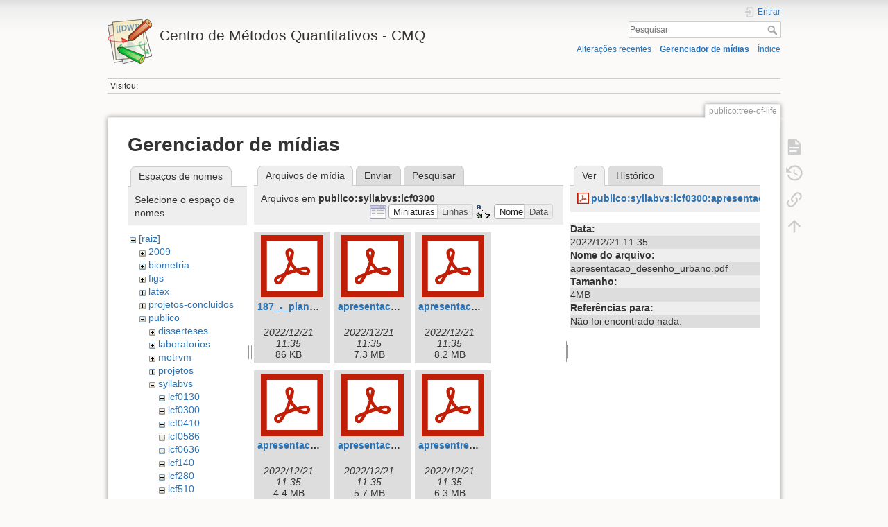

--- FILE ---
content_type: text/html; charset=utf-8
request_url: http://cmq.esalq.usp.br/wiki/doku.php?id=publico:tree-of-life&image=publico%3Asyllabvs%3Alcf0300%3Aapresentacao_desenho_urbano.pdf&ns=publico%3Asyllabvs%3Alcf0300&tab_details=view&do=media&tab_files=files
body_size: 8790
content:
<!DOCTYPE html>
<html lang="pt-br" dir="ltr" class="no-js">
<head>
    <meta charset="utf-8" />
    <title>publico:tree-of-life [Centro de Métodos Quantitativos - CMQ]</title>
    <script>(function(H){H.className=H.className.replace(/\bno-js\b/,'js')})(document.documentElement)</script>
    <meta name="generator" content="DokuWiki"/>
<meta name="theme-color" content="#008800"/>
<meta name="robots" content="noindex,nofollow"/>
<link rel="search" type="application/opensearchdescription+xml" href="/wiki/lib/exe/opensearch.php" title="Centro de Métodos Quantitativos - CMQ"/>
<link rel="start" href="/wiki/"/>
<link rel="contents" href="/wiki/doku.php?id=publico:tree-of-life&amp;do=index" title="Índice"/>
<link rel="manifest" href="/wiki/lib/exe/manifest.php"/>
<link rel="alternate" type="application/rss+xml" title="Alterações recentes" href="/wiki/feed.php"/>
<link rel="alternate" type="application/rss+xml" title="Domínio atual" href="/wiki/feed.php?mode=list&amp;ns=publico"/>
<link rel="alternate" type="text/html" title="HTML simples" href="/wiki/doku.php?do=export_xhtml&amp;id=publico:tree-of-life"/>
<link rel="alternate" type="text/plain" title="Marcação wiki" href="/wiki/doku.php?do=export_raw&amp;id=publico:tree-of-life"/>
<link rel="stylesheet" href="/wiki/lib/exe/css.php?t=dokuwiki&amp;tseed=eb797717594625de7544f55c0e298651"/>
<!--[if gte IE 9]><!-->
<script >/*<![CDATA[*/var NS='publico';var JSINFO = {"plugins":{"vshare":{"youtube":"youtube\\.com\/.*[&?]v=([a-z0-9_\\-]+)","vimeo":"vimeo\\.com\\\/(\\d+)","slideshare":"slideshare.*id=(\\d+)","dailymotion":"dailymotion\\.com\/video\/([a-z0-9]+)","archiveorg":"archive\\.org\/(?:embed|details)\/([a-zA-Z0-9_\\-]+)","soundcloud":"soundcloud\\.com\/([\\w-]+\/[\\w-]+)","niconico":"nicovideo\\.jp\/watch\/(sm[0-9]+)","bitchute":"bitchute\\.com\\\/video\\\/([a-zA-Z0-9_\\-]+)","coub":"coub\\.com\\\/view\\\/([a-zA-Z0-9_\\-]+)","odysee":"odysee\\.com\/\\$\/(?:embed|download)\/([-%_?=\/a-zA-Z0-9]+)","youku":"v\\.youku\\.com\/v_show\/id_([0-9A-Za-z=]+)\\.html","bilibili":"bilibili\\.com\\\/video\\\/(BV[0-9A-Za-z]+)","msoffice":"(?:office\\.com.*[&?]videoid=([a-z0-9\\-]+))","msstream":"microsoftstream\\.com\\\/video\\\/([a-f0-9\\-]{36})"}},"id":"publico:tree-of-life","namespace":"publico","ACT":"media","useHeadingNavigation":0,"useHeadingContent":0};
/*!]]>*/</script>
<script src="/wiki/lib/exe/jquery.php?tseed=f0349b609f9b91a485af8fd8ecd4aea4" defer="defer">/*<![CDATA[*/
/*!]]>*/</script>
<script src="/wiki/lib/exe/js.php?t=dokuwiki&amp;tseed=eb797717594625de7544f55c0e298651" defer="defer">/*<![CDATA[*/
/*!]]>*/</script>
<!--<![endif]-->
    <meta name="viewport" content="width=device-width,initial-scale=1" />
    <link rel="shortcut icon" href="/wiki/lib/tpl/dokuwiki/images/favicon.ico" />
<link rel="apple-touch-icon" href="/wiki/lib/tpl/dokuwiki/images/apple-touch-icon.png" />
    </head>

<body>
    <div id="dokuwiki__site"><div id="dokuwiki__top" class="site dokuwiki mode_media tpl_dokuwiki     hasSidebar">

        
<!-- ********** HEADER ********** -->
<header id="dokuwiki__header"><div class="pad group">

    
    <div class="headings group">
        <ul class="a11y skip">
            <li><a href="#dokuwiki__content">ir para o conteúdo</a></li>
        </ul>

        <h1 class="logo"><a href="/wiki/doku.php?id=start"  accesskey="h" title="Início [h]"><img src="/wiki/lib/tpl/dokuwiki/images/logo.png" width="64" height="64" alt="" /> <span>Centro de Métodos Quantitativos - CMQ</span></a></h1>
            </div>

    <div class="tools group">
        <!-- USER TOOLS -->
                    <div id="dokuwiki__usertools">
                <h3 class="a11y">Ferramentas do usuário</h3>
                <ul>
                    <li class="action login"><a href="/wiki/doku.php?id=publico:tree-of-life&amp;do=login&amp;sectok=" title="Entrar" rel="nofollow"><span>Entrar</span><svg xmlns="http://www.w3.org/2000/svg" width="24" height="24" viewBox="0 0 24 24"><path d="M10 17.25V14H3v-4h7V6.75L15.25 12 10 17.25M8 2h9a2 2 0 0 1 2 2v16a2 2 0 0 1-2 2H8a2 2 0 0 1-2-2v-4h2v4h9V4H8v4H6V4a2 2 0 0 1 2-2z"/></svg></a></li>                </ul>
            </div>
        
        <!-- SITE TOOLS -->
        <div id="dokuwiki__sitetools">
            <h3 class="a11y">Ferramentas do site</h3>
            <form action="/wiki/doku.php?id=start" method="get" role="search" class="search doku_form" id="dw__search" accept-charset="utf-8"><input type="hidden" name="do" value="search" /><input type="hidden" name="id" value="publico:tree-of-life" /><div class="no"><input name="q" type="text" class="edit" title="[F]" accesskey="f" placeholder="Pesquisar" autocomplete="on" id="qsearch__in" value="" /><button value="1" type="submit" title="Pesquisar">Pesquisar</button><div id="qsearch__out" class="ajax_qsearch JSpopup"></div></div></form>            <div class="mobileTools">
                <form action="/wiki/doku.php" method="get" accept-charset="utf-8"><div class="no"><input type="hidden" name="id" value="publico:tree-of-life" /><select name="do" class="edit quickselect" title="Ferramentas"><option value="">Ferramentas</option><optgroup label="Ferramentas da página"><option value="">Mostrar página</option><option value="revisions">Revisões anteriores</option><option value="backlink">Links reversos</option></optgroup><optgroup label="Ferramentas do site"><option value="recent">Alterações recentes</option><option value="media">Gerenciador de mídias</option><option value="index">Índice</option></optgroup><optgroup label="Ferramentas do usuário"><option value="login">Entrar</option></optgroup></select><button type="submit">&gt;</button></div></form>            </div>
            <ul>
                <li class="action recent"><a href="/wiki/doku.php?id=publico:tree-of-life&amp;do=recent" title="Alterações recentes [r]" rel="nofollow" accesskey="r">Alterações recentes</a></li><li class="action media"><a href="/wiki/doku.php?id=publico:tree-of-life&amp;do=media&amp;ns=publico" title="Gerenciador de mídias" rel="nofollow">Gerenciador de mídias</a></li><li class="action index"><a href="/wiki/doku.php?id=publico:tree-of-life&amp;do=index" title="Índice [x]" rel="nofollow" accesskey="x">Índice</a></li>            </ul>
        </div>

    </div>

    <!-- BREADCRUMBS -->
            <div class="breadcrumbs">
                                        <div class="trace"><span class="bchead">Visitou:</span></div>
                    </div>
    
    <hr class="a11y" />
</div></header><!-- /header -->

        <div class="wrapper group">

            
            <!-- ********** CONTENT ********** -->
            <main id="dokuwiki__content"><div class="pad group">
                
                <div class="pageId"><span>publico:tree-of-life</span></div>

                <div class="page group">
                                                            <!-- wikipage start -->
                    <div id="mediamanager__page">
<h1>Gerenciador de mídias</h1>
<div class="panel namespaces">
<h2>Espaços de nomes</h2>
<div class="panelHeader">Selecione o espaço de nomes</div>
<div class="panelContent" id="media__tree">

<ul class="idx">
<li class="media level0 open"><img src="/wiki/lib/images/minus.gif" alt="−" /><div class="li"><a href="/wiki/doku.php?id=publico:tree-of-life&amp;ns=&amp;tab_files=files&amp;do=media&amp;tab_details=view&amp;image=publico%3Asyllabvs%3Alcf0300%3Aapresentacao_desenho_urbano.pdf" class="idx_dir">[raiz]</a></div>
<ul class="idx">
<li class="media level1 closed"><img src="/wiki/lib/images/plus.gif" alt="+" /><div class="li"><a href="/wiki/doku.php?id=publico:tree-of-life&amp;ns=2009&amp;tab_files=files&amp;do=media&amp;tab_details=view&amp;image=publico%3Asyllabvs%3Alcf0300%3Aapresentacao_desenho_urbano.pdf" class="idx_dir">2009</a></div></li>
<li class="media level1 closed"><img src="/wiki/lib/images/plus.gif" alt="+" /><div class="li"><a href="/wiki/doku.php?id=publico:tree-of-life&amp;ns=biometria&amp;tab_files=files&amp;do=media&amp;tab_details=view&amp;image=publico%3Asyllabvs%3Alcf0300%3Aapresentacao_desenho_urbano.pdf" class="idx_dir">biometria</a></div></li>
<li class="media level1 closed"><img src="/wiki/lib/images/plus.gif" alt="+" /><div class="li"><a href="/wiki/doku.php?id=publico:tree-of-life&amp;ns=figs&amp;tab_files=files&amp;do=media&amp;tab_details=view&amp;image=publico%3Asyllabvs%3Alcf0300%3Aapresentacao_desenho_urbano.pdf" class="idx_dir">figs</a></div></li>
<li class="media level1 closed"><img src="/wiki/lib/images/plus.gif" alt="+" /><div class="li"><a href="/wiki/doku.php?id=publico:tree-of-life&amp;ns=latex&amp;tab_files=files&amp;do=media&amp;tab_details=view&amp;image=publico%3Asyllabvs%3Alcf0300%3Aapresentacao_desenho_urbano.pdf" class="idx_dir">latex</a></div></li>
<li class="media level1 closed"><img src="/wiki/lib/images/plus.gif" alt="+" /><div class="li"><a href="/wiki/doku.php?id=publico:tree-of-life&amp;ns=projetos-concluidos&amp;tab_files=files&amp;do=media&amp;tab_details=view&amp;image=publico%3Asyllabvs%3Alcf0300%3Aapresentacao_desenho_urbano.pdf" class="idx_dir">projetos-concluidos</a></div></li>
<li class="media level1 open"><img src="/wiki/lib/images/minus.gif" alt="−" /><div class="li"><a href="/wiki/doku.php?id=publico:tree-of-life&amp;ns=publico&amp;tab_files=files&amp;do=media&amp;tab_details=view&amp;image=publico%3Asyllabvs%3Alcf0300%3Aapresentacao_desenho_urbano.pdf" class="idx_dir">publico</a></div>
<ul class="idx">
<li class="media level2 closed"><img src="/wiki/lib/images/plus.gif" alt="+" /><div class="li"><a href="/wiki/doku.php?id=publico:tree-of-life&amp;ns=publico%3Adisserteses&amp;tab_files=files&amp;do=media&amp;tab_details=view&amp;image=publico%3Asyllabvs%3Alcf0300%3Aapresentacao_desenho_urbano.pdf" class="idx_dir">disserteses</a></div></li>
<li class="media level2 closed"><img src="/wiki/lib/images/plus.gif" alt="+" /><div class="li"><a href="/wiki/doku.php?id=publico:tree-of-life&amp;ns=publico%3Alaboratorios&amp;tab_files=files&amp;do=media&amp;tab_details=view&amp;image=publico%3Asyllabvs%3Alcf0300%3Aapresentacao_desenho_urbano.pdf" class="idx_dir">laboratorios</a></div></li>
<li class="media level2 closed"><img src="/wiki/lib/images/plus.gif" alt="+" /><div class="li"><a href="/wiki/doku.php?id=publico:tree-of-life&amp;ns=publico%3Ametrvm&amp;tab_files=files&amp;do=media&amp;tab_details=view&amp;image=publico%3Asyllabvs%3Alcf0300%3Aapresentacao_desenho_urbano.pdf" class="idx_dir">metrvm</a></div></li>
<li class="media level2 closed"><img src="/wiki/lib/images/plus.gif" alt="+" /><div class="li"><a href="/wiki/doku.php?id=publico:tree-of-life&amp;ns=publico%3Aprojetos&amp;tab_files=files&amp;do=media&amp;tab_details=view&amp;image=publico%3Asyllabvs%3Alcf0300%3Aapresentacao_desenho_urbano.pdf" class="idx_dir">projetos</a></div></li>
<li class="media level2 open"><img src="/wiki/lib/images/minus.gif" alt="−" /><div class="li"><a href="/wiki/doku.php?id=publico:tree-of-life&amp;ns=publico%3Asyllabvs&amp;tab_files=files&amp;do=media&amp;tab_details=view&amp;image=publico%3Asyllabvs%3Alcf0300%3Aapresentacao_desenho_urbano.pdf" class="idx_dir">syllabvs</a></div>
<ul class="idx">
<li class="media level3 closed"><img src="/wiki/lib/images/plus.gif" alt="+" /><div class="li"><a href="/wiki/doku.php?id=publico:tree-of-life&amp;ns=publico%3Asyllabvs%3Alcf0130&amp;tab_files=files&amp;do=media&amp;tab_details=view&amp;image=publico%3Asyllabvs%3Alcf0300%3Aapresentacao_desenho_urbano.pdf" class="idx_dir">lcf0130</a></div></li>
<li class="media level3 open"><img src="/wiki/lib/images/minus.gif" alt="−" /><div class="li"><a href="/wiki/doku.php?id=publico:tree-of-life&amp;ns=publico%3Asyllabvs%3Alcf0300&amp;tab_files=files&amp;do=media&amp;tab_details=view&amp;image=publico%3Asyllabvs%3Alcf0300%3Aapresentacao_desenho_urbano.pdf" class="idx_dir">lcf0300</a></div></li>
<li class="media level3 closed"><img src="/wiki/lib/images/plus.gif" alt="+" /><div class="li"><a href="/wiki/doku.php?id=publico:tree-of-life&amp;ns=publico%3Asyllabvs%3Alcf0410&amp;tab_files=files&amp;do=media&amp;tab_details=view&amp;image=publico%3Asyllabvs%3Alcf0300%3Aapresentacao_desenho_urbano.pdf" class="idx_dir">lcf0410</a></div></li>
<li class="media level3 closed"><img src="/wiki/lib/images/plus.gif" alt="+" /><div class="li"><a href="/wiki/doku.php?id=publico:tree-of-life&amp;ns=publico%3Asyllabvs%3Alcf0586&amp;tab_files=files&amp;do=media&amp;tab_details=view&amp;image=publico%3Asyllabvs%3Alcf0300%3Aapresentacao_desenho_urbano.pdf" class="idx_dir">lcf0586</a></div></li>
<li class="media level3 closed"><img src="/wiki/lib/images/plus.gif" alt="+" /><div class="li"><a href="/wiki/doku.php?id=publico:tree-of-life&amp;ns=publico%3Asyllabvs%3Alcf0636&amp;tab_files=files&amp;do=media&amp;tab_details=view&amp;image=publico%3Asyllabvs%3Alcf0300%3Aapresentacao_desenho_urbano.pdf" class="idx_dir">lcf0636</a></div></li>
<li class="media level3 closed"><img src="/wiki/lib/images/plus.gif" alt="+" /><div class="li"><a href="/wiki/doku.php?id=publico:tree-of-life&amp;ns=publico%3Asyllabvs%3Alcf140&amp;tab_files=files&amp;do=media&amp;tab_details=view&amp;image=publico%3Asyllabvs%3Alcf0300%3Aapresentacao_desenho_urbano.pdf" class="idx_dir">lcf140</a></div></li>
<li class="media level3 closed"><img src="/wiki/lib/images/plus.gif" alt="+" /><div class="li"><a href="/wiki/doku.php?id=publico:tree-of-life&amp;ns=publico%3Asyllabvs%3Alcf280&amp;tab_files=files&amp;do=media&amp;tab_details=view&amp;image=publico%3Asyllabvs%3Alcf0300%3Aapresentacao_desenho_urbano.pdf" class="idx_dir">lcf280</a></div></li>
<li class="media level3 closed"><img src="/wiki/lib/images/plus.gif" alt="+" /><div class="li"><a href="/wiki/doku.php?id=publico:tree-of-life&amp;ns=publico%3Asyllabvs%3Alcf510&amp;tab_files=files&amp;do=media&amp;tab_details=view&amp;image=publico%3Asyllabvs%3Alcf0300%3Aapresentacao_desenho_urbano.pdf" class="idx_dir">lcf510</a></div></li>
<li class="media level3 closed"><img src="/wiki/lib/images/plus.gif" alt="+" /><div class="li"><a href="/wiki/doku.php?id=publico:tree-of-life&amp;ns=publico%3Asyllabvs%3Alcf685&amp;tab_files=files&amp;do=media&amp;tab_details=view&amp;image=publico%3Asyllabvs%3Alcf0300%3Aapresentacao_desenho_urbano.pdf" class="idx_dir">lcf685</a></div></li>
<li class="media level3 closed"><img src="/wiki/lib/images/plus.gif" alt="+" /><div class="li"><a href="/wiki/doku.php?id=publico:tree-of-life&amp;ns=publico%3Asyllabvs%3Alcf1581&amp;tab_files=files&amp;do=media&amp;tab_details=view&amp;image=publico%3Asyllabvs%3Alcf0300%3Aapresentacao_desenho_urbano.pdf" class="idx_dir">lcf1581</a></div></li>
<li class="media level3 closed"><img src="/wiki/lib/images/plus.gif" alt="+" /><div class="li"><a href="/wiki/doku.php?id=publico:tree-of-life&amp;ns=publico%3Asyllabvs%3Alcf5710&amp;tab_files=files&amp;do=media&amp;tab_details=view&amp;image=publico%3Asyllabvs%3Alcf0300%3Aapresentacao_desenho_urbano.pdf" class="idx_dir">lcf5710</a></div></li>
<li class="media level3 closed"><img src="/wiki/lib/images/plus.gif" alt="+" /><div class="li"><a href="/wiki/doku.php?id=publico:tree-of-life&amp;ns=publico%3Asyllabvs%3Alcf5759&amp;tab_files=files&amp;do=media&amp;tab_details=view&amp;image=publico%3Asyllabvs%3Alcf0300%3Aapresentacao_desenho_urbano.pdf" class="idx_dir">lcf5759</a></div></li>
<li class="media level3 closed"><img src="/wiki/lib/images/plus.gif" alt="+" /><div class="li"><a href="/wiki/doku.php?id=publico:tree-of-life&amp;ns=publico%3Asyllabvs%3Alcf5759a&amp;tab_files=files&amp;do=media&amp;tab_details=view&amp;image=publico%3Asyllabvs%3Alcf0300%3Aapresentacao_desenho_urbano.pdf" class="idx_dir">lcf5759a</a></div></li>
<li class="media level3 closed"><img src="/wiki/lib/images/plus.gif" alt="+" /><div class="li"><a href="/wiki/doku.php?id=publico:tree-of-life&amp;ns=publico%3Asyllabvs%3Alcf5865&amp;tab_files=files&amp;do=media&amp;tab_details=view&amp;image=publico%3Asyllabvs%3Alcf0300%3Aapresentacao_desenho_urbano.pdf" class="idx_dir">lcf5865</a></div></li>
<li class="media level3 closed"><img src="/wiki/lib/images/plus.gif" alt="+" /><div class="li"><a href="/wiki/doku.php?id=publico:tree-of-life&amp;ns=publico%3Asyllabvs%3Alcf5875&amp;tab_files=files&amp;do=media&amp;tab_details=view&amp;image=publico%3Asyllabvs%3Alcf0300%3Aapresentacao_desenho_urbano.pdf" class="idx_dir">lcf5875</a></div></li>
</ul>
</li>
<li class="media level2 closed"><img src="/wiki/lib/images/plus.gif" alt="+" /><div class="li"><a href="/wiki/doku.php?id=publico:tree-of-life&amp;ns=publico%3Athesesillystyle&amp;tab_files=files&amp;do=media&amp;tab_details=view&amp;image=publico%3Asyllabvs%3Alcf0300%3Aapresentacao_desenho_urbano.pdf" class="idx_dir">thesesillystyle</a></div></li>
<li class="media level2 closed"><img src="/wiki/lib/images/plus.gif" alt="+" /><div class="li"><a href="/wiki/doku.php?id=publico:tree-of-life&amp;ns=publico%3Atutoriais&amp;tab_files=files&amp;do=media&amp;tab_details=view&amp;image=publico%3Asyllabvs%3Alcf0300%3Aapresentacao_desenho_urbano.pdf" class="idx_dir">tutoriais</a></div></li>
<li class="media level2 closed"><img src="/wiki/lib/images/plus.gif" alt="+" /><div class="li"><a href="/wiki/doku.php?id=publico:tree-of-life&amp;ns=publico%3Ausers&amp;tab_files=files&amp;do=media&amp;tab_details=view&amp;image=publico%3Asyllabvs%3Alcf0300%3Aapresentacao_desenho_urbano.pdf" class="idx_dir">users</a></div></li>
</ul>
</li>
<li class="media level1 closed"><img src="/wiki/lib/images/plus.gif" alt="+" /><div class="li"><a href="/wiki/doku.php?id=publico:tree-of-life&amp;ns=texit&amp;tab_files=files&amp;do=media&amp;tab_details=view&amp;image=publico%3Asyllabvs%3Alcf0300%3Aapresentacao_desenho_urbano.pdf" class="idx_dir">texit</a></div></li>
<li class="media level1 closed"><img src="/wiki/lib/images/plus.gif" alt="+" /><div class="li"><a href="/wiki/doku.php?id=publico:tree-of-life&amp;ns=tutoriais&amp;tab_files=files&amp;do=media&amp;tab_details=view&amp;image=publico%3Asyllabvs%3Alcf0300%3Aapresentacao_desenho_urbano.pdf" class="idx_dir">tutoriais</a></div></li>
<li class="media level1 closed"><img src="/wiki/lib/images/plus.gif" alt="+" /><div class="li"><a href="/wiki/doku.php?id=publico:tree-of-life&amp;ns=users&amp;tab_files=files&amp;do=media&amp;tab_details=view&amp;image=publico%3Asyllabvs%3Alcf0300%3Aapresentacao_desenho_urbano.pdf" class="idx_dir">users</a></div></li>
<li class="media level1 closed"><img src="/wiki/lib/images/plus.gif" alt="+" /><div class="li"><a href="/wiki/doku.php?id=publico:tree-of-life&amp;ns=wiki&amp;tab_files=files&amp;do=media&amp;tab_details=view&amp;image=publico%3Asyllabvs%3Alcf0300%3Aapresentacao_desenho_urbano.pdf" class="idx_dir">wiki</a></div></li>
</ul></li>
</ul>
</div>
</div>
<div class="panel filelist">
<h2 class="a11y">Arquivos de mídia</h2>
<ul class="tabs">
<li><strong>Arquivos de mídia</strong></li>
<li><a href="/wiki/doku.php?id=publico:tree-of-life&amp;tab_files=upload&amp;do=media&amp;tab_details=view&amp;image=publico%3Asyllabvs%3Alcf0300%3Aapresentacao_desenho_urbano.pdf&amp;ns=publico%3Asyllabvs%3Alcf0300">Enviar</a></li>
<li><a href="/wiki/doku.php?id=publico:tree-of-life&amp;tab_files=search&amp;do=media&amp;tab_details=view&amp;image=publico%3Asyllabvs%3Alcf0300%3Aapresentacao_desenho_urbano.pdf&amp;ns=publico%3Asyllabvs%3Alcf0300">Pesquisar</a></li>
</ul>
<div class="panelHeader">
<h3>Arquivos em <strong>publico:syllabvs:lcf0300</strong></h3>
<form method="get" action="/wiki/doku.php?id=publico:tree-of-life" class="options doku_form" accept-charset="utf-8"><input type="hidden" name="sectok" value="" /><input type="hidden" name="do" value="media" /><input type="hidden" name="tab_files" value="files" /><input type="hidden" name="tab_details" value="view" /><input type="hidden" name="image" value="publico:syllabvs:lcf0300:apresentacao_desenho_urbano.pdf" /><input type="hidden" name="ns" value="publico:syllabvs:lcf0300" /><div class="no"><ul>
<li class="listType"><label for="listType__thumbs" class="thumbs">
<input name="list_dwmedia" type="radio" value="thumbs" id="listType__thumbs" class="thumbs" checked="checked" />
<span>Miniaturas</span>
</label><label for="listType__rows" class="rows">
<input name="list_dwmedia" type="radio" value="rows" id="listType__rows" class="rows" />
<span>Linhas</span>
</label></li>
<li class="sortBy"><label for="sortBy__name" class="name">
<input name="sort_dwmedia" type="radio" value="name" id="sortBy__name" class="name" checked="checked" />
<span>Nome</span>
</label><label for="sortBy__date" class="date">
<input name="sort_dwmedia" type="radio" value="date" id="sortBy__date" class="date" />
<span>Data</span>
</label></li>
<li><button value="1" type="submit">Aplicar</button></li>
</ul>
</div></form></div>
<div class="panelContent">
<ul class="thumbs"><li><dl title="187_-_plano_de_mobilidade_1_.pdf"><dt><a id="l_:publico:syllabvs:lcf0300:187_-_plano_de_mobilidade_1_.pdf" class="image thumb" href="/wiki/doku.php?id=publico:tree-of-life&amp;image=publico%3Asyllabvs%3Alcf0300%3A187_-_plano_de_mobilidade_1_.pdf&amp;ns=publico%3Asyllabvs%3Alcf0300&amp;tab_details=view&amp;do=media&amp;tab_files=files"><img src="/wiki/lib/images/fileicons/svg/pdf.svg" alt="187_-_plano_de_mobilidade_1_.pdf" loading="lazy" width="90" height="90" /></a></dt><dd class="name"><a href="/wiki/doku.php?id=publico:tree-of-life&amp;image=publico%3Asyllabvs%3Alcf0300%3A187_-_plano_de_mobilidade_1_.pdf&amp;ns=publico%3Asyllabvs%3Alcf0300&amp;tab_details=view&amp;do=media&amp;tab_files=files" id="h_:publico:syllabvs:lcf0300:187_-_plano_de_mobilidade_1_.pdf">187_-_plano_de_mobilidade_1_.pdf</a></dd><dd class="size">&#160;</dd><dd class="date">2022/12/21 11:35</dd><dd class="filesize">86 KB</dd></dl></li><li><dl title="apresentacao_conforto2008.pdf"><dt><a id="l_:publico:syllabvs:lcf0300:apresentacao_conforto2008.pdf" class="image thumb" href="/wiki/doku.php?id=publico:tree-of-life&amp;image=publico%3Asyllabvs%3Alcf0300%3Aapresentacao_conforto2008.pdf&amp;ns=publico%3Asyllabvs%3Alcf0300&amp;tab_details=view&amp;do=media&amp;tab_files=files"><img src="/wiki/lib/images/fileicons/svg/pdf.svg" alt="apresentacao_conforto2008.pdf" loading="lazy" width="90" height="90" /></a></dt><dd class="name"><a href="/wiki/doku.php?id=publico:tree-of-life&amp;image=publico%3Asyllabvs%3Alcf0300%3Aapresentacao_conforto2008.pdf&amp;ns=publico%3Asyllabvs%3Alcf0300&amp;tab_details=view&amp;do=media&amp;tab_files=files" id="h_:publico:syllabvs:lcf0300:apresentacao_conforto2008.pdf">apresentacao_conforto2008.pdf</a></dd><dd class="size">&#160;</dd><dd class="date">2022/12/21 11:35</dd><dd class="filesize">7.3 MB</dd></dl></li><li><dl title="apresentacao_conforto2009.pdf"><dt><a id="l_:publico:syllabvs:lcf0300:apresentacao_conforto2009.pdf" class="image thumb" href="/wiki/doku.php?id=publico:tree-of-life&amp;image=publico%3Asyllabvs%3Alcf0300%3Aapresentacao_conforto2009.pdf&amp;ns=publico%3Asyllabvs%3Alcf0300&amp;tab_details=view&amp;do=media&amp;tab_files=files"><img src="/wiki/lib/images/fileicons/svg/pdf.svg" alt="apresentacao_conforto2009.pdf" loading="lazy" width="90" height="90" /></a></dt><dd class="name"><a href="/wiki/doku.php?id=publico:tree-of-life&amp;image=publico%3Asyllabvs%3Alcf0300%3Aapresentacao_conforto2009.pdf&amp;ns=publico%3Asyllabvs%3Alcf0300&amp;tab_details=view&amp;do=media&amp;tab_files=files" id="h_:publico:syllabvs:lcf0300:apresentacao_conforto2009.pdf">apresentacao_conforto2009.pdf</a></dd><dd class="size">&#160;</dd><dd class="date">2022/12/21 11:35</dd><dd class="filesize">8.2 MB</dd></dl></li><li><dl title="apresentacao_desenho_urbano.pdf"><dt><a id="l_:publico:syllabvs:lcf0300:apresentacao_desenho_urbano.pdf" class="image thumb" href="/wiki/doku.php?id=publico:tree-of-life&amp;image=publico%3Asyllabvs%3Alcf0300%3Aapresentacao_desenho_urbano.pdf&amp;ns=publico%3Asyllabvs%3Alcf0300&amp;tab_details=view&amp;do=media&amp;tab_files=files"><img src="/wiki/lib/images/fileicons/svg/pdf.svg" alt="apresentacao_desenho_urbano.pdf" loading="lazy" width="90" height="90" /></a></dt><dd class="name"><a href="/wiki/doku.php?id=publico:tree-of-life&amp;image=publico%3Asyllabvs%3Alcf0300%3Aapresentacao_desenho_urbano.pdf&amp;ns=publico%3Asyllabvs%3Alcf0300&amp;tab_details=view&amp;do=media&amp;tab_files=files" id="h_:publico:syllabvs:lcf0300:apresentacao_desenho_urbano.pdf">apresentacao_desenho_urbano.pdf</a></dd><dd class="size">&#160;</dd><dd class="date">2022/12/21 11:35</dd><dd class="filesize">4.4 MB</dd></dl></li><li><dl title="apresentacao_desenho_urbano2009.pdf"><dt><a id="l_:publico:syllabvs:lcf0300:apresentacao_desenho_urbano2009.pdf" class="image thumb" href="/wiki/doku.php?id=publico:tree-of-life&amp;image=publico%3Asyllabvs%3Alcf0300%3Aapresentacao_desenho_urbano2009.pdf&amp;ns=publico%3Asyllabvs%3Alcf0300&amp;tab_details=view&amp;do=media&amp;tab_files=files"><img src="/wiki/lib/images/fileicons/svg/pdf.svg" alt="apresentacao_desenho_urbano2009.pdf" loading="lazy" width="90" height="90" /></a></dt><dd class="name"><a href="/wiki/doku.php?id=publico:tree-of-life&amp;image=publico%3Asyllabvs%3Alcf0300%3Aapresentacao_desenho_urbano2009.pdf&amp;ns=publico%3Asyllabvs%3Alcf0300&amp;tab_details=view&amp;do=media&amp;tab_files=files" id="h_:publico:syllabvs:lcf0300:apresentacao_desenho_urbano2009.pdf">apresentacao_desenho_urbano2009.pdf</a></dd><dd class="size">&#160;</dd><dd class="date">2022/12/21 11:35</dd><dd class="filesize">5.7 MB</dd></dl></li><li><dl title="apresentresiduos.pdf"><dt><a id="l_:publico:syllabvs:lcf0300:apresentresiduos.pdf" class="image thumb" href="/wiki/doku.php?id=publico:tree-of-life&amp;image=publico%3Asyllabvs%3Alcf0300%3Aapresentresiduos.pdf&amp;ns=publico%3Asyllabvs%3Alcf0300&amp;tab_details=view&amp;do=media&amp;tab_files=files"><img src="/wiki/lib/images/fileicons/svg/pdf.svg" alt="apresentresiduos.pdf" loading="lazy" width="90" height="90" /></a></dt><dd class="name"><a href="/wiki/doku.php?id=publico:tree-of-life&amp;image=publico%3Asyllabvs%3Alcf0300%3Aapresentresiduos.pdf&amp;ns=publico%3Asyllabvs%3Alcf0300&amp;tab_details=view&amp;do=media&amp;tab_files=files" id="h_:publico:syllabvs:lcf0300:apresentresiduos.pdf">apresentresiduos.pdf</a></dd><dd class="size">&#160;</dd><dd class="date">2022/12/21 11:35</dd><dd class="filesize">6.3 MB</dd></dl></li><li><dl title="ar.rar"><dt><a id="l_:publico:syllabvs:lcf0300:ar.rar" class="image thumb" href="/wiki/doku.php?id=publico:tree-of-life&amp;image=publico%3Asyllabvs%3Alcf0300%3Aar.rar&amp;ns=publico%3Asyllabvs%3Alcf0300&amp;tab_details=view&amp;do=media&amp;tab_files=files"><img src="/wiki/lib/images/fileicons/svg/rar.svg" alt="ar.rar" loading="lazy" width="90" height="90" /></a></dt><dd class="name"><a href="/wiki/doku.php?id=publico:tree-of-life&amp;image=publico%3Asyllabvs%3Alcf0300%3Aar.rar&amp;ns=publico%3Asyllabvs%3Alcf0300&amp;tab_details=view&amp;do=media&amp;tab_files=files" id="h_:publico:syllabvs:lcf0300:ar.rar">ar.rar</a></dd><dd class="size">&#160;</dd><dd class="date">2022/12/21 11:35</dd><dd class="filesize">244.8 KB</dd></dl></li><li><dl title="ar2010.rar"><dt><a id="l_:publico:syllabvs:lcf0300:ar2010.rar" class="image thumb" href="/wiki/doku.php?id=publico:tree-of-life&amp;image=publico%3Asyllabvs%3Alcf0300%3Aar2010.rar&amp;ns=publico%3Asyllabvs%3Alcf0300&amp;tab_details=view&amp;do=media&amp;tab_files=files"><img src="/wiki/lib/images/fileicons/svg/rar.svg" alt="ar2010.rar" loading="lazy" width="90" height="90" /></a></dt><dd class="name"><a href="/wiki/doku.php?id=publico:tree-of-life&amp;image=publico%3Asyllabvs%3Alcf0300%3Aar2010.rar&amp;ns=publico%3Asyllabvs%3Alcf0300&amp;tab_details=view&amp;do=media&amp;tab_files=files" id="h_:publico:syllabvs:lcf0300:ar2010.rar">ar2010.rar</a></dd><dd class="size">&#160;</dd><dd class="date">2022/12/21 11:35</dd><dd class="filesize">244.8 KB</dd></dl></li><li><dl title="aula2a2008.pdf"><dt><a id="l_:publico:syllabvs:lcf0300:aula2a2008.pdf" class="image thumb" href="/wiki/doku.php?id=publico:tree-of-life&amp;image=publico%3Asyllabvs%3Alcf0300%3Aaula2a2008.pdf&amp;ns=publico%3Asyllabvs%3Alcf0300&amp;tab_details=view&amp;do=media&amp;tab_files=files"><img src="/wiki/lib/images/fileicons/svg/pdf.svg" alt="aula2a2008.pdf" loading="lazy" width="90" height="90" /></a></dt><dd class="name"><a href="/wiki/doku.php?id=publico:tree-of-life&amp;image=publico%3Asyllabvs%3Alcf0300%3Aaula2a2008.pdf&amp;ns=publico%3Asyllabvs%3Alcf0300&amp;tab_details=view&amp;do=media&amp;tab_files=files" id="h_:publico:syllabvs:lcf0300:aula2a2008.pdf">aula2a2008.pdf</a></dd><dd class="size">&#160;</dd><dd class="date">2022/12/21 11:35</dd><dd class="filesize">2.6 MB</dd></dl></li><li><dl title="aula3a2009.pdf"><dt><a id="l_:publico:syllabvs:lcf0300:aula3a2009.pdf" class="image thumb" href="/wiki/doku.php?id=publico:tree-of-life&amp;image=publico%3Asyllabvs%3Alcf0300%3Aaula3a2009.pdf&amp;ns=publico%3Asyllabvs%3Alcf0300&amp;tab_details=view&amp;do=media&amp;tab_files=files"><img src="/wiki/lib/images/fileicons/svg/pdf.svg" alt="aula3a2009.pdf" loading="lazy" width="90" height="90" /></a></dt><dd class="name"><a href="/wiki/doku.php?id=publico:tree-of-life&amp;image=publico%3Asyllabvs%3Alcf0300%3Aaula3a2009.pdf&amp;ns=publico%3Asyllabvs%3Alcf0300&amp;tab_details=view&amp;do=media&amp;tab_files=files" id="h_:publico:syllabvs:lcf0300:aula3a2009.pdf">aula3a2009.pdf</a></dd><dd class="size">&#160;</dd><dd class="date">2022/12/21 11:35</dd><dd class="filesize">2.3 MB</dd></dl></li><li><dl title="aula3a2009.ppt"><dt><a id="l_:publico:syllabvs:lcf0300:aula3a2009.ppt" class="image thumb" href="/wiki/doku.php?id=publico:tree-of-life&amp;image=publico%3Asyllabvs%3Alcf0300%3Aaula3a2009.ppt&amp;ns=publico%3Asyllabvs%3Alcf0300&amp;tab_details=view&amp;do=media&amp;tab_files=files"><img src="/wiki/lib/images/fileicons/svg/ppt.svg" alt="aula3a2009.ppt" loading="lazy" width="90" height="90" /></a></dt><dd class="name"><a href="/wiki/doku.php?id=publico:tree-of-life&amp;image=publico%3Asyllabvs%3Alcf0300%3Aaula3a2009.ppt&amp;ns=publico%3Asyllabvs%3Alcf0300&amp;tab_details=view&amp;do=media&amp;tab_files=files" id="h_:publico:syllabvs:lcf0300:aula3a2009.ppt">aula3a2009.ppt</a></dd><dd class="size">&#160;</dd><dd class="date">2022/12/21 11:35</dd><dd class="filesize">6.3 MB</dd></dl></li><li><dl title="aula3a_2010.pdf"><dt><a id="l_:publico:syllabvs:lcf0300:aula3a_2010.pdf" class="image thumb" href="/wiki/doku.php?id=publico:tree-of-life&amp;image=publico%3Asyllabvs%3Alcf0300%3Aaula3a_2010.pdf&amp;ns=publico%3Asyllabvs%3Alcf0300&amp;tab_details=view&amp;do=media&amp;tab_files=files"><img src="/wiki/lib/images/fileicons/svg/pdf.svg" alt="aula3a_2010.pdf" loading="lazy" width="90" height="90" /></a></dt><dd class="name"><a href="/wiki/doku.php?id=publico:tree-of-life&amp;image=publico%3Asyllabvs%3Alcf0300%3Aaula3a_2010.pdf&amp;ns=publico%3Asyllabvs%3Alcf0300&amp;tab_details=view&amp;do=media&amp;tab_files=files" id="h_:publico:syllabvs:lcf0300:aula3a_2010.pdf">aula3a_2010.pdf</a></dd><dd class="size">&#160;</dd><dd class="date">2022/12/21 11:35</dd><dd class="filesize">5 MB</dd></dl></li><li><dl title="certificacao_com_instrumento_de_politica_publica.pdf"><dt><a id="l_:publico:syllabvs:lcf0300:certificacao_com_instrumento_de_politica_publica.pdf" class="image thumb" href="/wiki/doku.php?id=publico:tree-of-life&amp;image=publico%3Asyllabvs%3Alcf0300%3Acertificacao_com_instrumento_de_politica_publica.pdf&amp;ns=publico%3Asyllabvs%3Alcf0300&amp;tab_details=view&amp;do=media&amp;tab_files=files"><img src="/wiki/lib/images/fileicons/svg/pdf.svg" alt="certificacao_com_instrumento_de_politica_publica.pdf" loading="lazy" width="90" height="90" /></a></dt><dd class="name"><a href="/wiki/doku.php?id=publico:tree-of-life&amp;image=publico%3Asyllabvs%3Alcf0300%3Acertificacao_com_instrumento_de_politica_publica.pdf&amp;ns=publico%3Asyllabvs%3Alcf0300&amp;tab_details=view&amp;do=media&amp;tab_files=files" id="h_:publico:syllabvs:lcf0300:certificacao_com_instrumento_de_politica_publica.pdf">certificacao_com_instrumento_de_politica_publica.pdf</a></dd><dd class="size">&#160;</dd><dd class="date">2022/12/21 11:35</dd><dd class="filesize">12 MB</dd></dl></li><li><dl title="cidade1.rar"><dt><a id="l_:publico:syllabvs:lcf0300:cidade1.rar" class="image thumb" href="/wiki/doku.php?id=publico:tree-of-life&amp;image=publico%3Asyllabvs%3Alcf0300%3Acidade1.rar&amp;ns=publico%3Asyllabvs%3Alcf0300&amp;tab_details=view&amp;do=media&amp;tab_files=files"><img src="/wiki/lib/images/fileicons/svg/rar.svg" alt="cidade1.rar" loading="lazy" width="90" height="90" /></a></dt><dd class="name"><a href="/wiki/doku.php?id=publico:tree-of-life&amp;image=publico%3Asyllabvs%3Alcf0300%3Acidade1.rar&amp;ns=publico%3Asyllabvs%3Alcf0300&amp;tab_details=view&amp;do=media&amp;tab_files=files" id="h_:publico:syllabvs:lcf0300:cidade1.rar">cidade1.rar</a></dd><dd class="size">&#160;</dd><dd class="date">2022/12/21 11:35</dd><dd class="filesize">66.7 KB</dd></dl></li><li><dl title="cidade_e_sentidos.pdf"><dt><a id="l_:publico:syllabvs:lcf0300:cidade_e_sentidos.pdf" class="image thumb" href="/wiki/doku.php?id=publico:tree-of-life&amp;image=publico%3Asyllabvs%3Alcf0300%3Acidade_e_sentidos.pdf&amp;ns=publico%3Asyllabvs%3Alcf0300&amp;tab_details=view&amp;do=media&amp;tab_files=files"><img src="/wiki/lib/images/fileicons/svg/pdf.svg" alt="cidade_e_sentidos.pdf" loading="lazy" width="90" height="90" /></a></dt><dd class="name"><a href="/wiki/doku.php?id=publico:tree-of-life&amp;image=publico%3Asyllabvs%3Alcf0300%3Acidade_e_sentidos.pdf&amp;ns=publico%3Asyllabvs%3Alcf0300&amp;tab_details=view&amp;do=media&amp;tab_files=files" id="h_:publico:syllabvs:lcf0300:cidade_e_sentidos.pdf">cidade_e_sentidos.pdf</a></dd><dd class="size">&#160;</dd><dd class="date">2022/12/21 11:35</dd><dd class="filesize">260 KB</dd></dl></li><li><dl title="comdemagaurbana.pdf"><dt><a id="l_:publico:syllabvs:lcf0300:comdemagaurbana.pdf" class="image thumb" href="/wiki/doku.php?id=publico:tree-of-life&amp;image=publico%3Asyllabvs%3Alcf0300%3Acomdemagaurbana.pdf&amp;ns=publico%3Asyllabvs%3Alcf0300&amp;tab_details=view&amp;do=media&amp;tab_files=files"><img src="/wiki/lib/images/fileicons/svg/pdf.svg" alt="comdemagaurbana.pdf" loading="lazy" width="90" height="90" /></a></dt><dd class="name"><a href="/wiki/doku.php?id=publico:tree-of-life&amp;image=publico%3Asyllabvs%3Alcf0300%3Acomdemagaurbana.pdf&amp;ns=publico%3Asyllabvs%3Alcf0300&amp;tab_details=view&amp;do=media&amp;tab_files=files" id="h_:publico:syllabvs:lcf0300:comdemagaurbana.pdf">comdemagaurbana.pdf</a></dd><dd class="size">&#160;</dd><dd class="date">2022/12/21 11:35</dd><dd class="filesize">4.3 MB</dd></dl></li><li><dl title="comunicacaoemeioambiente.pdf"><dt><a id="l_:publico:syllabvs:lcf0300:comunicacaoemeioambiente.pdf" class="image thumb" href="/wiki/doku.php?id=publico:tree-of-life&amp;image=publico%3Asyllabvs%3Alcf0300%3Acomunicacaoemeioambiente.pdf&amp;ns=publico%3Asyllabvs%3Alcf0300&amp;tab_details=view&amp;do=media&amp;tab_files=files"><img src="/wiki/lib/images/fileicons/svg/pdf.svg" alt="comunicacaoemeioambiente.pdf" loading="lazy" width="90" height="90" /></a></dt><dd class="name"><a href="/wiki/doku.php?id=publico:tree-of-life&amp;image=publico%3Asyllabvs%3Alcf0300%3Acomunicacaoemeioambiente.pdf&amp;ns=publico%3Asyllabvs%3Alcf0300&amp;tab_details=view&amp;do=media&amp;tab_files=files" id="h_:publico:syllabvs:lcf0300:comunicacaoemeioambiente.pdf">comunicacaoemeioambiente.pdf</a></dd><dd class="size">&#160;</dd><dd class="date">2022/12/21 11:35</dd><dd class="filesize">2.5 MB</dd></dl></li><li><dl title="concebendo.pdf"><dt><a id="l_:publico:syllabvs:lcf0300:concebendo.pdf" class="image thumb" href="/wiki/doku.php?id=publico:tree-of-life&amp;image=publico%3Asyllabvs%3Alcf0300%3Aconcebendo.pdf&amp;ns=publico%3Asyllabvs%3Alcf0300&amp;tab_details=view&amp;do=media&amp;tab_files=files"><img src="/wiki/lib/images/fileicons/svg/pdf.svg" alt="concebendo.pdf" loading="lazy" width="90" height="90" /></a></dt><dd class="name"><a href="/wiki/doku.php?id=publico:tree-of-life&amp;image=publico%3Asyllabvs%3Alcf0300%3Aconcebendo.pdf&amp;ns=publico%3Asyllabvs%3Alcf0300&amp;tab_details=view&amp;do=media&amp;tab_files=files" id="h_:publico:syllabvs:lcf0300:concebendo.pdf">concebendo.pdf</a></dd><dd class="size">&#160;</dd><dd class="date">2022/12/21 11:35</dd><dd class="filesize">60.4 KB</dd></dl></li><li><dl title="conforto.rar"><dt><a id="l_:publico:syllabvs:lcf0300:conforto.rar" class="image thumb" href="/wiki/doku.php?id=publico:tree-of-life&amp;image=publico%3Asyllabvs%3Alcf0300%3Aconforto.rar&amp;ns=publico%3Asyllabvs%3Alcf0300&amp;tab_details=view&amp;do=media&amp;tab_files=files"><img src="/wiki/lib/images/fileicons/svg/rar.svg" alt="conforto.rar" loading="lazy" width="90" height="90" /></a></dt><dd class="name"><a href="/wiki/doku.php?id=publico:tree-of-life&amp;image=publico%3Asyllabvs%3Alcf0300%3Aconforto.rar&amp;ns=publico%3Asyllabvs%3Alcf0300&amp;tab_details=view&amp;do=media&amp;tab_files=files" id="h_:publico:syllabvs:lcf0300:conforto.rar">conforto.rar</a></dd><dd class="size">&#160;</dd><dd class="date">2022/12/21 11:35</dd><dd class="filesize">344 KB</dd></dl></li><li><dl title="conforto_ambiental.pdf"><dt><a id="l_:publico:syllabvs:lcf0300:conforto_ambiental.pdf" class="image thumb" href="/wiki/doku.php?id=publico:tree-of-life&amp;image=publico%3Asyllabvs%3Alcf0300%3Aconforto_ambiental.pdf&amp;ns=publico%3Asyllabvs%3Alcf0300&amp;tab_details=view&amp;do=media&amp;tab_files=files"><img src="/wiki/lib/images/fileicons/svg/pdf.svg" alt="conforto_ambiental.pdf" loading="lazy" width="90" height="90" /></a></dt><dd class="name"><a href="/wiki/doku.php?id=publico:tree-of-life&amp;image=publico%3Asyllabvs%3Alcf0300%3Aconforto_ambiental.pdf&amp;ns=publico%3Asyllabvs%3Alcf0300&amp;tab_details=view&amp;do=media&amp;tab_files=files" id="h_:publico:syllabvs:lcf0300:conforto_ambiental.pdf">conforto_ambiental.pdf</a></dd><dd class="size">&#160;</dd><dd class="date">2022/12/21 11:35</dd><dd class="filesize">9.4 MB</dd></dl></li><li><dl title="controle_de_enchentes.rar"><dt><a id="l_:publico:syllabvs:lcf0300:controle_de_enchentes.rar" class="image thumb" href="/wiki/doku.php?id=publico:tree-of-life&amp;image=publico%3Asyllabvs%3Alcf0300%3Acontrole_de_enchentes.rar&amp;ns=publico%3Asyllabvs%3Alcf0300&amp;tab_details=view&amp;do=media&amp;tab_files=files"><img src="/wiki/lib/images/fileicons/svg/rar.svg" alt="controle_de_enchentes.rar" loading="lazy" width="90" height="90" /></a></dt><dd class="name"><a href="/wiki/doku.php?id=publico:tree-of-life&amp;image=publico%3Asyllabvs%3Alcf0300%3Acontrole_de_enchentes.rar&amp;ns=publico%3Asyllabvs%3Alcf0300&amp;tab_details=view&amp;do=media&amp;tab_files=files" id="h_:publico:syllabvs:lcf0300:controle_de_enchentes.rar">controle_de_enchentes.rar</a></dd><dd class="size">&#160;</dd><dd class="date">2022/12/21 11:35</dd><dd class="filesize">16.4 MB</dd></dl></li><li><dl title="entrevista_sobre_transito.pdf"><dt><a id="l_:publico:syllabvs:lcf0300:entrevista_sobre_transito.pdf" class="image thumb" href="/wiki/doku.php?id=publico:tree-of-life&amp;image=publico%3Asyllabvs%3Alcf0300%3Aentrevista_sobre_transito.pdf&amp;ns=publico%3Asyllabvs%3Alcf0300&amp;tab_details=view&amp;do=media&amp;tab_files=files"><img src="/wiki/lib/images/fileicons/svg/pdf.svg" alt="entrevista_sobre_transito.pdf" loading="lazy" width="90" height="90" /></a></dt><dd class="name"><a href="/wiki/doku.php?id=publico:tree-of-life&amp;image=publico%3Asyllabvs%3Alcf0300%3Aentrevista_sobre_transito.pdf&amp;ns=publico%3Asyllabvs%3Alcf0300&amp;tab_details=view&amp;do=media&amp;tab_files=files" id="h_:publico:syllabvs:lcf0300:entrevista_sobre_transito.pdf">entrevista_sobre_transito.pdf</a></dd><dd class="size">&#160;</dd><dd class="date">2022/12/21 11:35</dd><dd class="filesize">49.4 KB</dd></dl></li><li><dl title="estatuto_da_cidade.pdf"><dt><a id="l_:publico:syllabvs:lcf0300:estatuto_da_cidade.pdf" class="image thumb" href="/wiki/doku.php?id=publico:tree-of-life&amp;image=publico%3Asyllabvs%3Alcf0300%3Aestatuto_da_cidade.pdf&amp;ns=publico%3Asyllabvs%3Alcf0300&amp;tab_details=view&amp;do=media&amp;tab_files=files"><img src="/wiki/lib/images/fileicons/svg/pdf.svg" alt="estatuto_da_cidade.pdf" loading="lazy" width="90" height="90" /></a></dt><dd class="name"><a href="/wiki/doku.php?id=publico:tree-of-life&amp;image=publico%3Asyllabvs%3Alcf0300%3Aestatuto_da_cidade.pdf&amp;ns=publico%3Asyllabvs%3Alcf0300&amp;tab_details=view&amp;do=media&amp;tab_files=files" id="h_:publico:syllabvs:lcf0300:estatuto_da_cidade.pdf">estatuto_da_cidade.pdf</a></dd><dd class="size">&#160;</dd><dd class="date">2022/12/21 11:35</dd><dd class="filesize">12.5 MB</dd></dl></li><li><dl title="exercicio_indicadores_1_.pdf"><dt><a id="l_:publico:syllabvs:lcf0300:exercicio_indicadores_1_.pdf" class="image thumb" href="/wiki/doku.php?id=publico:tree-of-life&amp;image=publico%3Asyllabvs%3Alcf0300%3Aexercicio_indicadores_1_.pdf&amp;ns=publico%3Asyllabvs%3Alcf0300&amp;tab_details=view&amp;do=media&amp;tab_files=files"><img src="/wiki/lib/images/fileicons/svg/pdf.svg" alt="exercicio_indicadores_1_.pdf" loading="lazy" width="90" height="90" /></a></dt><dd class="name"><a href="/wiki/doku.php?id=publico:tree-of-life&amp;image=publico%3Asyllabvs%3Alcf0300%3Aexercicio_indicadores_1_.pdf&amp;ns=publico%3Asyllabvs%3Alcf0300&amp;tab_details=view&amp;do=media&amp;tab_files=files" id="h_:publico:syllabvs:lcf0300:exercicio_indicadores_1_.pdf">exercicio_indicadores_1_.pdf</a></dd><dd class="size">&#160;</dd><dd class="date">2022/12/21 11:35</dd><dd class="filesize">102.4 KB</dd></dl></li><li><dl title="gau_polis.rar"><dt><a id="l_:publico:syllabvs:lcf0300:gau_polis.rar" class="image thumb" href="/wiki/doku.php?id=publico:tree-of-life&amp;image=publico%3Asyllabvs%3Alcf0300%3Agau_polis.rar&amp;ns=publico%3Asyllabvs%3Alcf0300&amp;tab_details=view&amp;do=media&amp;tab_files=files"><img src="/wiki/lib/images/fileicons/svg/rar.svg" alt="gau_polis.rar" loading="lazy" width="90" height="90" /></a></dt><dd class="name"><a href="/wiki/doku.php?id=publico:tree-of-life&amp;image=publico%3Asyllabvs%3Alcf0300%3Agau_polis.rar&amp;ns=publico%3Asyllabvs%3Alcf0300&amp;tab_details=view&amp;do=media&amp;tab_files=files" id="h_:publico:syllabvs:lcf0300:gau_polis.rar">gau_polis.rar</a></dd><dd class="size">&#160;</dd><dd class="date">2022/12/21 11:35</dd><dd class="filesize">14.2 MB</dd></dl></li><li><dl title="gau_polis2.rar"><dt><a id="l_:publico:syllabvs:lcf0300:gau_polis2.rar" class="image thumb" href="/wiki/doku.php?id=publico:tree-of-life&amp;image=publico%3Asyllabvs%3Alcf0300%3Agau_polis2.rar&amp;ns=publico%3Asyllabvs%3Alcf0300&amp;tab_details=view&amp;do=media&amp;tab_files=files"><img src="/wiki/lib/images/fileicons/svg/rar.svg" alt="gau_polis2.rar" loading="lazy" width="90" height="90" /></a></dt><dd class="name"><a href="/wiki/doku.php?id=publico:tree-of-life&amp;image=publico%3Asyllabvs%3Alcf0300%3Agau_polis2.rar&amp;ns=publico%3Asyllabvs%3Alcf0300&amp;tab_details=view&amp;do=media&amp;tab_files=files" id="h_:publico:syllabvs:lcf0300:gau_polis2.rar">gau_polis2.rar</a></dd><dd class="size">&#160;</dd><dd class="date">2022/12/21 11:35</dd><dd class="filesize">15.8 MB</dd></dl></li><li><dl title="gau_polis3.rar"><dt><a id="l_:publico:syllabvs:lcf0300:gau_polis3.rar" class="image thumb" href="/wiki/doku.php?id=publico:tree-of-life&amp;image=publico%3Asyllabvs%3Alcf0300%3Agau_polis3.rar&amp;ns=publico%3Asyllabvs%3Alcf0300&amp;tab_details=view&amp;do=media&amp;tab_files=files"><img src="/wiki/lib/images/fileicons/svg/rar.svg" alt="gau_polis3.rar" loading="lazy" width="90" height="90" /></a></dt><dd class="name"><a href="/wiki/doku.php?id=publico:tree-of-life&amp;image=publico%3Asyllabvs%3Alcf0300%3Agau_polis3.rar&amp;ns=publico%3Asyllabvs%3Alcf0300&amp;tab_details=view&amp;do=media&amp;tab_files=files" id="h_:publico:syllabvs:lcf0300:gau_polis3.rar">gau_polis3.rar</a></dd><dd class="size">&#160;</dd><dd class="date">2022/12/21 11:35</dd><dd class="filesize">6.4 MB</dd></dl></li><li><dl title="ga_florestaurb.pdf"><dt><a id="l_:publico:syllabvs:lcf0300:ga_florestaurb.pdf" class="image thumb" href="/wiki/doku.php?id=publico:tree-of-life&amp;image=publico%3Asyllabvs%3Alcf0300%3Aga_florestaurb.pdf&amp;ns=publico%3Asyllabvs%3Alcf0300&amp;tab_details=view&amp;do=media&amp;tab_files=files"><img src="/wiki/lib/images/fileicons/svg/pdf.svg" alt="ga_florestaurb.pdf" loading="lazy" width="90" height="90" /></a></dt><dd class="name"><a href="/wiki/doku.php?id=publico:tree-of-life&amp;image=publico%3Asyllabvs%3Alcf0300%3Aga_florestaurb.pdf&amp;ns=publico%3Asyllabvs%3Alcf0300&amp;tab_details=view&amp;do=media&amp;tab_files=files" id="h_:publico:syllabvs:lcf0300:ga_florestaurb.pdf">ga_florestaurb.pdf</a></dd><dd class="size">&#160;</dd><dd class="date">2022/12/21 11:35</dd><dd class="filesize">21.7 MB</dd></dl></li><li><dl title="gestao_ambiental_urbana_aula5.pdf"><dt><a id="l_:publico:syllabvs:lcf0300:gestao_ambiental_urbana_aula5.pdf" class="image thumb" href="/wiki/doku.php?id=publico:tree-of-life&amp;image=publico%3Asyllabvs%3Alcf0300%3Agestao_ambiental_urbana_aula5.pdf&amp;ns=publico%3Asyllabvs%3Alcf0300&amp;tab_details=view&amp;do=media&amp;tab_files=files"><img src="/wiki/lib/images/fileicons/svg/pdf.svg" alt="gestao_ambiental_urbana_aula5.pdf" loading="lazy" width="90" height="90" /></a></dt><dd class="name"><a href="/wiki/doku.php?id=publico:tree-of-life&amp;image=publico%3Asyllabvs%3Alcf0300%3Agestao_ambiental_urbana_aula5.pdf&amp;ns=publico%3Asyllabvs%3Alcf0300&amp;tab_details=view&amp;do=media&amp;tab_files=files" id="h_:publico:syllabvs:lcf0300:gestao_ambiental_urbana_aula5.pdf">gestao_ambiental_urbana_aula5.pdf</a></dd><dd class="size">&#160;</dd><dd class="date">2022/12/21 11:35</dd><dd class="filesize">4.7 MB</dd></dl></li><li><dl title="gestao_arborizacao.pdf"><dt><a id="l_:publico:syllabvs:lcf0300:gestao_arborizacao.pdf" class="image thumb" href="/wiki/doku.php?id=publico:tree-of-life&amp;image=publico%3Asyllabvs%3Alcf0300%3Agestao_arborizacao.pdf&amp;ns=publico%3Asyllabvs%3Alcf0300&amp;tab_details=view&amp;do=media&amp;tab_files=files"><img src="/wiki/lib/images/fileicons/svg/pdf.svg" alt="gestao_arborizacao.pdf" loading="lazy" width="90" height="90" /></a></dt><dd class="name"><a href="/wiki/doku.php?id=publico:tree-of-life&amp;image=publico%3Asyllabvs%3Alcf0300%3Agestao_arborizacao.pdf&amp;ns=publico%3Asyllabvs%3Alcf0300&amp;tab_details=view&amp;do=media&amp;tab_files=files" id="h_:publico:syllabvs:lcf0300:gestao_arborizacao.pdf">gestao_arborizacao.pdf</a></dd><dd class="size">&#160;</dd><dd class="date">2022/12/21 11:35</dd><dd class="filesize">20.2 MB</dd></dl></li><li><dl title="gestao_de_conflitos_e_residuos.rar"><dt><a id="l_:publico:syllabvs:lcf0300:gestao_de_conflitos_e_residuos.rar" class="image thumb" href="/wiki/doku.php?id=publico:tree-of-life&amp;image=publico%3Asyllabvs%3Alcf0300%3Agestao_de_conflitos_e_residuos.rar&amp;ns=publico%3Asyllabvs%3Alcf0300&amp;tab_details=view&amp;do=media&amp;tab_files=files"><img src="/wiki/lib/images/fileicons/svg/rar.svg" alt="gestao_de_conflitos_e_residuos.rar" loading="lazy" width="90" height="90" /></a></dt><dd class="name"><a href="/wiki/doku.php?id=publico:tree-of-life&amp;image=publico%3Asyllabvs%3Alcf0300%3Agestao_de_conflitos_e_residuos.rar&amp;ns=publico%3Asyllabvs%3Alcf0300&amp;tab_details=view&amp;do=media&amp;tab_files=files" id="h_:publico:syllabvs:lcf0300:gestao_de_conflitos_e_residuos.rar">gestao_de_conflitos_e_residuos.rar</a></dd><dd class="size">&#160;</dd><dd class="date">2022/12/21 11:35</dd><dd class="filesize">6.7 MB</dd></dl></li><li><dl title="gestao_do_saneamento_agua.rar"><dt><a id="l_:publico:syllabvs:lcf0300:gestao_do_saneamento_agua.rar" class="image thumb" href="/wiki/doku.php?id=publico:tree-of-life&amp;image=publico%3Asyllabvs%3Alcf0300%3Agestao_do_saneamento_agua.rar&amp;ns=publico%3Asyllabvs%3Alcf0300&amp;tab_details=view&amp;do=media&amp;tab_files=files"><img src="/wiki/lib/images/fileicons/svg/rar.svg" alt="gestao_do_saneamento_agua.rar" loading="lazy" width="90" height="90" /></a></dt><dd class="name"><a href="/wiki/doku.php?id=publico:tree-of-life&amp;image=publico%3Asyllabvs%3Alcf0300%3Agestao_do_saneamento_agua.rar&amp;ns=publico%3Asyllabvs%3Alcf0300&amp;tab_details=view&amp;do=media&amp;tab_files=files" id="h_:publico:syllabvs:lcf0300:gestao_do_saneamento_agua.rar">gestao_do_saneamento_agua.rar</a></dd><dd class="size">&#160;</dd><dd class="date">2022/12/21 11:35</dd><dd class="filesize">5.5 MB</dd></dl></li><li><dl title="grupos_gau2008.pdf"><dt><a id="l_:publico:syllabvs:lcf0300:grupos_gau2008.pdf" class="image thumb" href="/wiki/doku.php?id=publico:tree-of-life&amp;image=publico%3Asyllabvs%3Alcf0300%3Agrupos_gau2008.pdf&amp;ns=publico%3Asyllabvs%3Alcf0300&amp;tab_details=view&amp;do=media&amp;tab_files=files"><img src="/wiki/lib/images/fileicons/svg/pdf.svg" alt="grupos_gau2008.pdf" loading="lazy" width="90" height="90" /></a></dt><dd class="name"><a href="/wiki/doku.php?id=publico:tree-of-life&amp;image=publico%3Asyllabvs%3Alcf0300%3Agrupos_gau2008.pdf&amp;ns=publico%3Asyllabvs%3Alcf0300&amp;tab_details=view&amp;do=media&amp;tab_files=files" id="h_:publico:syllabvs:lcf0300:grupos_gau2008.pdf">grupos_gau2008.pdf</a></dd><dd class="size">&#160;</dd><dd class="date">2022/12/21 11:35</dd><dd class="filesize">52 KB</dd></dl></li><li><dl title="gshu.pdf"><dt><a id="l_:publico:syllabvs:lcf0300:gshu.pdf" class="image thumb" href="/wiki/doku.php?id=publico:tree-of-life&amp;image=publico%3Asyllabvs%3Alcf0300%3Agshu.pdf&amp;ns=publico%3Asyllabvs%3Alcf0300&amp;tab_details=view&amp;do=media&amp;tab_files=files"><img src="/wiki/lib/images/fileicons/svg/pdf.svg" alt="gshu.pdf" loading="lazy" width="90" height="90" /></a></dt><dd class="name"><a href="/wiki/doku.php?id=publico:tree-of-life&amp;image=publico%3Asyllabvs%3Alcf0300%3Agshu.pdf&amp;ns=publico%3Asyllabvs%3Alcf0300&amp;tab_details=view&amp;do=media&amp;tab_files=files" id="h_:publico:syllabvs:lcf0300:gshu.pdf">gshu.pdf</a></dd><dd class="size">&#160;</dd><dd class="date">2022/12/21 11:35</dd><dd class="filesize">9.4 MB</dd></dl></li><li><dl title="gshu2008.pdf"><dt><a id="l_:publico:syllabvs:lcf0300:gshu2008.pdf" class="image thumb" href="/wiki/doku.php?id=publico:tree-of-life&amp;image=publico%3Asyllabvs%3Alcf0300%3Agshu2008.pdf&amp;ns=publico%3Asyllabvs%3Alcf0300&amp;tab_details=view&amp;do=media&amp;tab_files=files"><img src="/wiki/lib/images/fileicons/svg/pdf.svg" alt="gshu2008.pdf" loading="lazy" width="90" height="90" /></a></dt><dd class="name"><a href="/wiki/doku.php?id=publico:tree-of-life&amp;image=publico%3Asyllabvs%3Alcf0300%3Agshu2008.pdf&amp;ns=publico%3Asyllabvs%3Alcf0300&amp;tab_details=view&amp;do=media&amp;tab_files=files" id="h_:publico:syllabvs:lcf0300:gshu2008.pdf">gshu2008.pdf</a></dd><dd class="size">&#160;</dd><dd class="date">2022/12/21 11:35</dd><dd class="filesize">5 MB</dd></dl></li><li><dl title="gshu2008.ppt"><dt><a id="l_:publico:syllabvs:lcf0300:gshu2008.ppt" class="image thumb" href="/wiki/doku.php?id=publico:tree-of-life&amp;image=publico%3Asyllabvs%3Alcf0300%3Agshu2008.ppt&amp;ns=publico%3Asyllabvs%3Alcf0300&amp;tab_details=view&amp;do=media&amp;tab_files=files"><img src="/wiki/lib/images/fileicons/svg/ppt.svg" alt="gshu2008.ppt" loading="lazy" width="90" height="90" /></a></dt><dd class="name"><a href="/wiki/doku.php?id=publico:tree-of-life&amp;image=publico%3Asyllabvs%3Alcf0300%3Agshu2008.ppt&amp;ns=publico%3Asyllabvs%3Alcf0300&amp;tab_details=view&amp;do=media&amp;tab_files=files" id="h_:publico:syllabvs:lcf0300:gshu2008.ppt">gshu2008.ppt</a></dd><dd class="size">&#160;</dd><dd class="date">2022/12/21 11:35</dd><dd class="filesize">19.4 MB</dd></dl></li><li><dl title="gshu2009.pdf"><dt><a id="l_:publico:syllabvs:lcf0300:gshu2009.pdf" class="image thumb" href="/wiki/doku.php?id=publico:tree-of-life&amp;image=publico%3Asyllabvs%3Alcf0300%3Agshu2009.pdf&amp;ns=publico%3Asyllabvs%3Alcf0300&amp;tab_details=view&amp;do=media&amp;tab_files=files"><img src="/wiki/lib/images/fileicons/svg/pdf.svg" alt="gshu2009.pdf" loading="lazy" width="90" height="90" /></a></dt><dd class="name"><a href="/wiki/doku.php?id=publico:tree-of-life&amp;image=publico%3Asyllabvs%3Alcf0300%3Agshu2009.pdf&amp;ns=publico%3Asyllabvs%3Alcf0300&amp;tab_details=view&amp;do=media&amp;tab_files=files" id="h_:publico:syllabvs:lcf0300:gshu2009.pdf">gshu2009.pdf</a></dd><dd class="size">&#160;</dd><dd class="date">2022/12/21 11:35</dd><dd class="filesize">9.4 MB</dd></dl></li><li><dl title="historicodascidades.pdf"><dt><a id="l_:publico:syllabvs:lcf0300:historicodascidades.pdf" class="image thumb" href="/wiki/doku.php?id=publico:tree-of-life&amp;image=publico%3Asyllabvs%3Alcf0300%3Ahistoricodascidades.pdf&amp;ns=publico%3Asyllabvs%3Alcf0300&amp;tab_details=view&amp;do=media&amp;tab_files=files"><img src="/wiki/lib/images/fileicons/svg/pdf.svg" alt="historicodascidades.pdf" loading="lazy" width="90" height="90" /></a></dt><dd class="name"><a href="/wiki/doku.php?id=publico:tree-of-life&amp;image=publico%3Asyllabvs%3Alcf0300%3Ahistoricodascidades.pdf&amp;ns=publico%3Asyllabvs%3Alcf0300&amp;tab_details=view&amp;do=media&amp;tab_files=files" id="h_:publico:syllabvs:lcf0300:historicodascidades.pdf">historicodascidades.pdf</a></dd><dd class="size">&#160;</dd><dd class="date">2022/12/21 11:35</dd><dd class="filesize">4.3 MB</dd></dl></li><li><dl title="historicodascidades2009.pdf"><dt><a id="l_:publico:syllabvs:lcf0300:historicodascidades2009.pdf" class="image thumb" href="/wiki/doku.php?id=publico:tree-of-life&amp;image=publico%3Asyllabvs%3Alcf0300%3Ahistoricodascidades2009.pdf&amp;ns=publico%3Asyllabvs%3Alcf0300&amp;tab_details=view&amp;do=media&amp;tab_files=files"><img src="/wiki/lib/images/fileicons/svg/pdf.svg" alt="historicodascidades2009.pdf" loading="lazy" width="90" height="90" /></a></dt><dd class="name"><a href="/wiki/doku.php?id=publico:tree-of-life&amp;image=publico%3Asyllabvs%3Alcf0300%3Ahistoricodascidades2009.pdf&amp;ns=publico%3Asyllabvs%3Alcf0300&amp;tab_details=view&amp;do=media&amp;tab_files=files" id="h_:publico:syllabvs:lcf0300:historicodascidades2009.pdf">historicodascidades2009.pdf</a></dd><dd class="size">&#160;</dd><dd class="date">2022/12/21 11:35</dd><dd class="filesize">18.6 MB</dd></dl></li><li><dl title="historicodascidades2010.pdf"><dt><a id="l_:publico:syllabvs:lcf0300:historicodascidades2010.pdf" class="image thumb" href="/wiki/doku.php?id=publico:tree-of-life&amp;image=publico%3Asyllabvs%3Alcf0300%3Ahistoricodascidades2010.pdf&amp;ns=publico%3Asyllabvs%3Alcf0300&amp;tab_details=view&amp;do=media&amp;tab_files=files"><img src="/wiki/lib/images/fileicons/svg/pdf.svg" alt="historicodascidades2010.pdf" loading="lazy" width="90" height="90" /></a></dt><dd class="name"><a href="/wiki/doku.php?id=publico:tree-of-life&amp;image=publico%3Asyllabvs%3Alcf0300%3Ahistoricodascidades2010.pdf&amp;ns=publico%3Asyllabvs%3Alcf0300&amp;tab_details=view&amp;do=media&amp;tab_files=files" id="h_:publico:syllabvs:lcf0300:historicodascidades2010.pdf">historicodascidades2010.pdf</a></dd><dd class="size">&#160;</dd><dd class="date">2022/12/21 11:35</dd><dd class="filesize">11.7 MB</dd></dl></li><li><dl title="indicadores.pdf"><dt><a id="l_:publico:syllabvs:lcf0300:indicadores.pdf" class="image thumb" href="/wiki/doku.php?id=publico:tree-of-life&amp;image=publico%3Asyllabvs%3Alcf0300%3Aindicadores.pdf&amp;ns=publico%3Asyllabvs%3Alcf0300&amp;tab_details=view&amp;do=media&amp;tab_files=files"><img src="/wiki/lib/images/fileicons/svg/pdf.svg" alt="indicadores.pdf" loading="lazy" width="90" height="90" /></a></dt><dd class="name"><a href="/wiki/doku.php?id=publico:tree-of-life&amp;image=publico%3Asyllabvs%3Alcf0300%3Aindicadores.pdf&amp;ns=publico%3Asyllabvs%3Alcf0300&amp;tab_details=view&amp;do=media&amp;tab_files=files" id="h_:publico:syllabvs:lcf0300:indicadores.pdf">indicadores.pdf</a></dd><dd class="size">&#160;</dd><dd class="date">2022/12/21 11:35</dd><dd class="filesize">281.6 KB</dd></dl></li><li><dl title="lcf0300_-_notas_parciais.pdf"><dt><a id="l_:publico:syllabvs:lcf0300:lcf0300_-_notas_parciais.pdf" class="image thumb" href="/wiki/doku.php?id=publico:tree-of-life&amp;image=publico%3Asyllabvs%3Alcf0300%3Alcf0300_-_notas_parciais.pdf&amp;ns=publico%3Asyllabvs%3Alcf0300&amp;tab_details=view&amp;do=media&amp;tab_files=files"><img src="/wiki/lib/images/fileicons/svg/pdf.svg" alt="lcf0300_-_notas_parciais.pdf" loading="lazy" width="90" height="90" /></a></dt><dd class="name"><a href="/wiki/doku.php?id=publico:tree-of-life&amp;image=publico%3Asyllabvs%3Alcf0300%3Alcf0300_-_notas_parciais.pdf&amp;ns=publico%3Asyllabvs%3Alcf0300&amp;tab_details=view&amp;do=media&amp;tab_files=files" id="h_:publico:syllabvs:lcf0300:lcf0300_-_notas_parciais.pdf">lcf0300_-_notas_parciais.pdf</a></dd><dd class="size">&#160;</dd><dd class="date">2022/12/21 11:35</dd><dd class="filesize">10 KB</dd></dl></li><li><dl title="lei_da_arboriza_o_comdema7.pdf"><dt><a id="l_:publico:syllabvs:lcf0300:lei_da_arboriza_o_comdema7.pdf" class="image thumb" href="/wiki/doku.php?id=publico:tree-of-life&amp;image=publico%3Asyllabvs%3Alcf0300%3Alei_da_arboriza_o_comdema7.pdf&amp;ns=publico%3Asyllabvs%3Alcf0300&amp;tab_details=view&amp;do=media&amp;tab_files=files"><img src="/wiki/lib/images/fileicons/svg/pdf.svg" alt="lei_da_arboriza_o_comdema7.pdf" loading="lazy" width="90" height="90" /></a></dt><dd class="name"><a href="/wiki/doku.php?id=publico:tree-of-life&amp;image=publico%3Asyllabvs%3Alcf0300%3Alei_da_arboriza_o_comdema7.pdf&amp;ns=publico%3Asyllabvs%3Alcf0300&amp;tab_details=view&amp;do=media&amp;tab_files=files" id="h_:publico:syllabvs:lcf0300:lei_da_arboriza_o_comdema7.pdf">lei_da_arboriza_o_comdema7.pdf</a></dd><dd class="size">&#160;</dd><dd class="date">2022/12/21 11:35</dd><dd class="filesize">76.4 KB</dd></dl></li><li><dl title="lixo.pdf"><dt><a id="l_:publico:syllabvs:lcf0300:lixo.pdf" class="image thumb" href="/wiki/doku.php?id=publico:tree-of-life&amp;image=publico%3Asyllabvs%3Alcf0300%3Alixo.pdf&amp;ns=publico%3Asyllabvs%3Alcf0300&amp;tab_details=view&amp;do=media&amp;tab_files=files"><img src="/wiki/lib/images/fileicons/svg/pdf.svg" alt="lixo.pdf" loading="lazy" width="90" height="90" /></a></dt><dd class="name"><a href="/wiki/doku.php?id=publico:tree-of-life&amp;image=publico%3Asyllabvs%3Alcf0300%3Alixo.pdf&amp;ns=publico%3Asyllabvs%3Alcf0300&amp;tab_details=view&amp;do=media&amp;tab_files=files" id="h_:publico:syllabvs:lcf0300:lixo.pdf">lixo.pdf</a></dd><dd class="size">&#160;</dd><dd class="date">2022/12/21 11:35</dd><dd class="filesize">1.6 MB</dd></dl></li><li><dl title="mafia_do_lixo.pdf"><dt><a id="l_:publico:syllabvs:lcf0300:mafia_do_lixo.pdf" class="image thumb" href="/wiki/doku.php?id=publico:tree-of-life&amp;image=publico%3Asyllabvs%3Alcf0300%3Amafia_do_lixo.pdf&amp;ns=publico%3Asyllabvs%3Alcf0300&amp;tab_details=view&amp;do=media&amp;tab_files=files"><img src="/wiki/lib/images/fileicons/svg/pdf.svg" alt="mafia_do_lixo.pdf" loading="lazy" width="90" height="90" /></a></dt><dd class="name"><a href="/wiki/doku.php?id=publico:tree-of-life&amp;image=publico%3Asyllabvs%3Alcf0300%3Amafia_do_lixo.pdf&amp;ns=publico%3Asyllabvs%3Alcf0300&amp;tab_details=view&amp;do=media&amp;tab_files=files" id="h_:publico:syllabvs:lcf0300:mafia_do_lixo.pdf">mafia_do_lixo.pdf</a></dd><dd class="size">&#160;</dd><dd class="date">2022/12/21 11:35</dd><dd class="filesize">1.6 MB</dd></dl></li><li><dl title="megacidades_estcidade.pdf"><dt><a id="l_:publico:syllabvs:lcf0300:megacidades_estcidade.pdf" class="image thumb" href="/wiki/doku.php?id=publico:tree-of-life&amp;image=publico%3Asyllabvs%3Alcf0300%3Amegacidades_estcidade.pdf&amp;ns=publico%3Asyllabvs%3Alcf0300&amp;tab_details=view&amp;do=media&amp;tab_files=files"><img src="/wiki/lib/images/fileicons/svg/pdf.svg" alt="megacidades_estcidade.pdf" loading="lazy" width="90" height="90" /></a></dt><dd class="name"><a href="/wiki/doku.php?id=publico:tree-of-life&amp;image=publico%3Asyllabvs%3Alcf0300%3Amegacidades_estcidade.pdf&amp;ns=publico%3Asyllabvs%3Alcf0300&amp;tab_details=view&amp;do=media&amp;tab_files=files" id="h_:publico:syllabvs:lcf0300:megacidades_estcidade.pdf">megacidades_estcidade.pdf</a></dd><dd class="size">&#160;</dd><dd class="date">2022/12/21 11:35</dd><dd class="filesize">8.4 MB</dd></dl></li><li><dl title="mobilidade_piracicaba.pdf"><dt><a id="l_:publico:syllabvs:lcf0300:mobilidade_piracicaba.pdf" class="image thumb" href="/wiki/doku.php?id=publico:tree-of-life&amp;image=publico%3Asyllabvs%3Alcf0300%3Amobilidade_piracicaba.pdf&amp;ns=publico%3Asyllabvs%3Alcf0300&amp;tab_details=view&amp;do=media&amp;tab_files=files"><img src="/wiki/lib/images/fileicons/svg/pdf.svg" alt="mobilidade_piracicaba.pdf" loading="lazy" width="90" height="90" /></a></dt><dd class="name"><a href="/wiki/doku.php?id=publico:tree-of-life&amp;image=publico%3Asyllabvs%3Alcf0300%3Amobilidade_piracicaba.pdf&amp;ns=publico%3Asyllabvs%3Alcf0300&amp;tab_details=view&amp;do=media&amp;tab_files=files" id="h_:publico:syllabvs:lcf0300:mobilidade_piracicaba.pdf">mobilidade_piracicaba.pdf</a></dd><dd class="size">&#160;</dd><dd class="date">2022/12/21 11:35</dd><dd class="filesize">1.3 MB</dd></dl></li><li><dl title="mobilidade_piracicaba2009.pdf"><dt><a id="l_:publico:syllabvs:lcf0300:mobilidade_piracicaba2009.pdf" class="image thumb" href="/wiki/doku.php?id=publico:tree-of-life&amp;image=publico%3Asyllabvs%3Alcf0300%3Amobilidade_piracicaba2009.pdf&amp;ns=publico%3Asyllabvs%3Alcf0300&amp;tab_details=view&amp;do=media&amp;tab_files=files"><img src="/wiki/lib/images/fileicons/svg/pdf.svg" alt="mobilidade_piracicaba2009.pdf" loading="lazy" width="90" height="90" /></a></dt><dd class="name"><a href="/wiki/doku.php?id=publico:tree-of-life&amp;image=publico%3Asyllabvs%3Alcf0300%3Amobilidade_piracicaba2009.pdf&amp;ns=publico%3Asyllabvs%3Alcf0300&amp;tab_details=view&amp;do=media&amp;tab_files=files" id="h_:publico:syllabvs:lcf0300:mobilidade_piracicaba2009.pdf">mobilidade_piracicaba2009.pdf</a></dd><dd class="size">&#160;</dd><dd class="date">2022/12/21 11:35</dd><dd class="filesize">812.7 KB</dd></dl></li><li><dl title="mobilidade_piracicaba2010.pdf"><dt><a id="l_:publico:syllabvs:lcf0300:mobilidade_piracicaba2010.pdf" class="image thumb" href="/wiki/doku.php?id=publico:tree-of-life&amp;image=publico%3Asyllabvs%3Alcf0300%3Amobilidade_piracicaba2010.pdf&amp;ns=publico%3Asyllabvs%3Alcf0300&amp;tab_details=view&amp;do=media&amp;tab_files=files"><img src="/wiki/lib/images/fileicons/svg/pdf.svg" alt="mobilidade_piracicaba2010.pdf" loading="lazy" width="90" height="90" /></a></dt><dd class="name"><a href="/wiki/doku.php?id=publico:tree-of-life&amp;image=publico%3Asyllabvs%3Alcf0300%3Amobilidade_piracicaba2010.pdf&amp;ns=publico%3Asyllabvs%3Alcf0300&amp;tab_details=view&amp;do=media&amp;tab_files=files" id="h_:publico:syllabvs:lcf0300:mobilidade_piracicaba2010.pdf">mobilidade_piracicaba2010.pdf</a></dd><dd class="size">&#160;</dd><dd class="date">2022/12/21 11:35</dd><dd class="filesize">1.9 MB</dd></dl></li><li><dl title="monitoramento_hidrico_-_hoje.ppt"><dt><a id="l_:publico:syllabvs:lcf0300:monitoramento_hidrico_-_hoje.ppt" class="image thumb" href="/wiki/doku.php?id=publico:tree-of-life&amp;image=publico%3Asyllabvs%3Alcf0300%3Amonitoramento_hidrico_-_hoje.ppt&amp;ns=publico%3Asyllabvs%3Alcf0300&amp;tab_details=view&amp;do=media&amp;tab_files=files"><img src="/wiki/lib/images/fileicons/svg/ppt.svg" alt="monitoramento_hidrico_-_hoje.ppt" loading="lazy" width="90" height="90" /></a></dt><dd class="name"><a href="/wiki/doku.php?id=publico:tree-of-life&amp;image=publico%3Asyllabvs%3Alcf0300%3Amonitoramento_hidrico_-_hoje.ppt&amp;ns=publico%3Asyllabvs%3Alcf0300&amp;tab_details=view&amp;do=media&amp;tab_files=files" id="h_:publico:syllabvs:lcf0300:monitoramento_hidrico_-_hoje.ppt">monitoramento_hidrico_-_hoje.ppt</a></dd><dd class="size">&#160;</dd><dd class="date">2022/12/21 11:35</dd><dd class="filesize">149 KB</dd></dl></li><li><dl title="monitoramento_hidrico_-_hoje2009.pdf"><dt><a id="l_:publico:syllabvs:lcf0300:monitoramento_hidrico_-_hoje2009.pdf" class="image thumb" href="/wiki/doku.php?id=publico:tree-of-life&amp;image=publico%3Asyllabvs%3Alcf0300%3Amonitoramento_hidrico_-_hoje2009.pdf&amp;ns=publico%3Asyllabvs%3Alcf0300&amp;tab_details=view&amp;do=media&amp;tab_files=files"><img src="/wiki/lib/images/fileicons/svg/pdf.svg" alt="monitoramento_hidrico_-_hoje2009.pdf" loading="lazy" width="90" height="90" /></a></dt><dd class="name"><a href="/wiki/doku.php?id=publico:tree-of-life&amp;image=publico%3Asyllabvs%3Alcf0300%3Amonitoramento_hidrico_-_hoje2009.pdf&amp;ns=publico%3Asyllabvs%3Alcf0300&amp;tab_details=view&amp;do=media&amp;tab_files=files" id="h_:publico:syllabvs:lcf0300:monitoramento_hidrico_-_hoje2009.pdf">monitoramento_hidrico_-_hoje2009.pdf</a></dd><dd class="size">&#160;</dd><dd class="date">2022/12/21 11:35</dd><dd class="filesize">102.1 KB</dd></dl></li><li><dl title="municipio_verde_azul.pdf"><dt><a id="l_:publico:syllabvs:lcf0300:municipio_verde_azul.pdf" class="image thumb" href="/wiki/doku.php?id=publico:tree-of-life&amp;image=publico%3Asyllabvs%3Alcf0300%3Amunicipio_verde_azul.pdf&amp;ns=publico%3Asyllabvs%3Alcf0300&amp;tab_details=view&amp;do=media&amp;tab_files=files"><img src="/wiki/lib/images/fileicons/svg/pdf.svg" alt="municipio_verde_azul.pdf" loading="lazy" width="90" height="90" /></a></dt><dd class="name"><a href="/wiki/doku.php?id=publico:tree-of-life&amp;image=publico%3Asyllabvs%3Alcf0300%3Amunicipio_verde_azul.pdf&amp;ns=publico%3Asyllabvs%3Alcf0300&amp;tab_details=view&amp;do=media&amp;tab_files=files" id="h_:publico:syllabvs:lcf0300:municipio_verde_azul.pdf">municipio_verde_azul.pdf</a></dd><dd class="size">&#160;</dd><dd class="date">2022/12/21 11:35</dd><dd class="filesize">4.7 MB</dd></dl></li><li><dl title="nota_prova1.jpg"><dt><a id="l_:publico:syllabvs:lcf0300:nota_prova1.jpg" class="image thumb" href="/wiki/doku.php?id=publico:tree-of-life&amp;image=publico%3Asyllabvs%3Alcf0300%3Anota_prova1.jpg&amp;ns=publico%3Asyllabvs%3Alcf0300&amp;tab_details=view&amp;do=media&amp;tab_files=files"><img src="/wiki/lib/exe/fetch.php?w=90&amp;h=90&amp;tok=6a29a9&amp;media=publico:syllabvs:lcf0300:nota_prova1.jpg" alt="nota_prova1.jpg" loading="lazy" width="90" height="90" /></a></dt><dd class="name"><a href="/wiki/doku.php?id=publico:tree-of-life&amp;image=publico%3Asyllabvs%3Alcf0300%3Anota_prova1.jpg&amp;ns=publico%3Asyllabvs%3Alcf0300&amp;tab_details=view&amp;do=media&amp;tab_files=files" id="h_:publico:syllabvs:lcf0300:nota_prova1.jpg">nota_prova1.jpg</a></dd><dd class="size">611&#215;861</dd><dd class="date">2022/12/21 11:35</dd><dd class="filesize">117.3 KB</dd></dl></li><li><dl title="n_usp.pdf"><dt><a id="l_:publico:syllabvs:lcf0300:n_usp.pdf" class="image thumb" href="/wiki/doku.php?id=publico:tree-of-life&amp;image=publico%3Asyllabvs%3Alcf0300%3An_usp.pdf&amp;ns=publico%3Asyllabvs%3Alcf0300&amp;tab_details=view&amp;do=media&amp;tab_files=files"><img src="/wiki/lib/images/fileicons/svg/pdf.svg" alt="n_usp.pdf" loading="lazy" width="90" height="90" /></a></dt><dd class="name"><a href="/wiki/doku.php?id=publico:tree-of-life&amp;image=publico%3Asyllabvs%3Alcf0300%3An_usp.pdf&amp;ns=publico%3Asyllabvs%3Alcf0300&amp;tab_details=view&amp;do=media&amp;tab_files=files" id="h_:publico:syllabvs:lcf0300:n_usp.pdf">n_usp.pdf</a></dd><dd class="size">&#160;</dd><dd class="date">2022/12/21 11:35</dd><dd class="filesize">46.4 KB</dd></dl></li><li><dl title="oqc.rar"><dt><a id="l_:publico:syllabvs:lcf0300:oqc.rar" class="image thumb" href="/wiki/doku.php?id=publico:tree-of-life&amp;image=publico%3Asyllabvs%3Alcf0300%3Aoqc.rar&amp;ns=publico%3Asyllabvs%3Alcf0300&amp;tab_details=view&amp;do=media&amp;tab_files=files"><img src="/wiki/lib/images/fileicons/svg/rar.svg" alt="oqc.rar" loading="lazy" width="90" height="90" /></a></dt><dd class="name"><a href="/wiki/doku.php?id=publico:tree-of-life&amp;image=publico%3Asyllabvs%3Alcf0300%3Aoqc.rar&amp;ns=publico%3Asyllabvs%3Alcf0300&amp;tab_details=view&amp;do=media&amp;tab_files=files" id="h_:publico:syllabvs:lcf0300:oqc.rar">oqc.rar</a></dd><dd class="size">&#160;</dd><dd class="date">2022/12/21 11:35</dd><dd class="filesize">146.8 KB</dd></dl></li><li><dl title="palestra_adriana.pdf"><dt><a id="l_:publico:syllabvs:lcf0300:palestra_adriana.pdf" class="image thumb" href="/wiki/doku.php?id=publico:tree-of-life&amp;image=publico%3Asyllabvs%3Alcf0300%3Apalestra_adriana.pdf&amp;ns=publico%3Asyllabvs%3Alcf0300&amp;tab_details=view&amp;do=media&amp;tab_files=files"><img src="/wiki/lib/images/fileicons/svg/pdf.svg" alt="palestra_adriana.pdf" loading="lazy" width="90" height="90" /></a></dt><dd class="name"><a href="/wiki/doku.php?id=publico:tree-of-life&amp;image=publico%3Asyllabvs%3Alcf0300%3Apalestra_adriana.pdf&amp;ns=publico%3Asyllabvs%3Alcf0300&amp;tab_details=view&amp;do=media&amp;tab_files=files" id="h_:publico:syllabvs:lcf0300:palestra_adriana.pdf">palestra_adriana.pdf</a></dd><dd class="size">&#160;</dd><dd class="date">2022/12/21 11:35</dd><dd class="filesize">2.1 MB</dd></dl></li><li><dl title="parques_e_areas_verdes_urbanas.rar"><dt><a id="l_:publico:syllabvs:lcf0300:parques_e_areas_verdes_urbanas.rar" class="image thumb" href="/wiki/doku.php?id=publico:tree-of-life&amp;image=publico%3Asyllabvs%3Alcf0300%3Aparques_e_areas_verdes_urbanas.rar&amp;ns=publico%3Asyllabvs%3Alcf0300&amp;tab_details=view&amp;do=media&amp;tab_files=files"><img src="/wiki/lib/images/fileicons/svg/rar.svg" alt="parques_e_areas_verdes_urbanas.rar" loading="lazy" width="90" height="90" /></a></dt><dd class="name"><a href="/wiki/doku.php?id=publico:tree-of-life&amp;image=publico%3Asyllabvs%3Alcf0300%3Aparques_e_areas_verdes_urbanas.rar&amp;ns=publico%3Asyllabvs%3Alcf0300&amp;tab_details=view&amp;do=media&amp;tab_files=files" id="h_:publico:syllabvs:lcf0300:parques_e_areas_verdes_urbanas.rar">parques_e_areas_verdes_urbanas.rar</a></dd><dd class="size">&#160;</dd><dd class="date">2022/12/21 11:35</dd><dd class="filesize">6.4 MB</dd></dl></li><li><dl title="planejamento_desenvolvimento_sustentvel_urbano.pdf"><dt><a id="l_:publico:syllabvs:lcf0300:planejamento_desenvolvimento_sustentvel_urbano.pdf" class="image thumb" href="/wiki/doku.php?id=publico:tree-of-life&amp;image=publico%3Asyllabvs%3Alcf0300%3Aplanejamento_desenvolvimento_sustentvel_urbano.pdf&amp;ns=publico%3Asyllabvs%3Alcf0300&amp;tab_details=view&amp;do=media&amp;tab_files=files"><img src="/wiki/lib/images/fileicons/svg/pdf.svg" alt="planejamento_desenvolvimento_sustentvel_urbano.pdf" loading="lazy" width="90" height="90" /></a></dt><dd class="name"><a href="/wiki/doku.php?id=publico:tree-of-life&amp;image=publico%3Asyllabvs%3Alcf0300%3Aplanejamento_desenvolvimento_sustentvel_urbano.pdf&amp;ns=publico%3Asyllabvs%3Alcf0300&amp;tab_details=view&amp;do=media&amp;tab_files=files" id="h_:publico:syllabvs:lcf0300:planejamento_desenvolvimento_sustentvel_urbano.pdf">planejamento_desenvolvimento_sustentvel_urbano.pdf</a></dd><dd class="size">&#160;</dd><dd class="date">2022/12/21 11:35</dd><dd class="filesize">68.8 KB</dd></dl></li><li><dl title="plano_educativo.pdf"><dt><a id="l_:publico:syllabvs:lcf0300:plano_educativo.pdf" class="image thumb" href="/wiki/doku.php?id=publico:tree-of-life&amp;image=publico%3Asyllabvs%3Alcf0300%3Aplano_educativo.pdf&amp;ns=publico%3Asyllabvs%3Alcf0300&amp;tab_details=view&amp;do=media&amp;tab_files=files"><img src="/wiki/lib/images/fileicons/svg/pdf.svg" alt="plano_educativo.pdf" loading="lazy" width="90" height="90" /></a></dt><dd class="name"><a href="/wiki/doku.php?id=publico:tree-of-life&amp;image=publico%3Asyllabvs%3Alcf0300%3Aplano_educativo.pdf&amp;ns=publico%3Asyllabvs%3Alcf0300&amp;tab_details=view&amp;do=media&amp;tab_files=files" id="h_:publico:syllabvs:lcf0300:plano_educativo.pdf">plano_educativo.pdf</a></dd><dd class="size">&#160;</dd><dd class="date">2022/12/21 11:35</dd><dd class="filesize">340 KB</dd></dl></li><li><dl title="poluicao_do_ar.pdf"><dt><a id="l_:publico:syllabvs:lcf0300:poluicao_do_ar.pdf" class="image thumb" href="/wiki/doku.php?id=publico:tree-of-life&amp;image=publico%3Asyllabvs%3Alcf0300%3Apoluicao_do_ar.pdf&amp;ns=publico%3Asyllabvs%3Alcf0300&amp;tab_details=view&amp;do=media&amp;tab_files=files"><img src="/wiki/lib/images/fileicons/svg/pdf.svg" alt="poluicao_do_ar.pdf" loading="lazy" width="90" height="90" /></a></dt><dd class="name"><a href="/wiki/doku.php?id=publico:tree-of-life&amp;image=publico%3Asyllabvs%3Alcf0300%3Apoluicao_do_ar.pdf&amp;ns=publico%3Asyllabvs%3Alcf0300&amp;tab_details=view&amp;do=media&amp;tab_files=files" id="h_:publico:syllabvs:lcf0300:poluicao_do_ar.pdf">poluicao_do_ar.pdf</a></dd><dd class="size">&#160;</dd><dd class="date">2022/12/21 11:35</dd><dd class="filesize">2.9 MB</dd></dl></li><li><dl title="poluicao_sonora_gau.pdf"><dt><a id="l_:publico:syllabvs:lcf0300:poluicao_sonora_gau.pdf" class="image thumb" href="/wiki/doku.php?id=publico:tree-of-life&amp;image=publico%3Asyllabvs%3Alcf0300%3Apoluicao_sonora_gau.pdf&amp;ns=publico%3Asyllabvs%3Alcf0300&amp;tab_details=view&amp;do=media&amp;tab_files=files"><img src="/wiki/lib/images/fileicons/svg/pdf.svg" alt="poluicao_sonora_gau.pdf" loading="lazy" width="90" height="90" /></a></dt><dd class="name"><a href="/wiki/doku.php?id=publico:tree-of-life&amp;image=publico%3Asyllabvs%3Alcf0300%3Apoluicao_sonora_gau.pdf&amp;ns=publico%3Asyllabvs%3Alcf0300&amp;tab_details=view&amp;do=media&amp;tab_files=files" id="h_:publico:syllabvs:lcf0300:poluicao_sonora_gau.pdf">poluicao_sonora_gau.pdf</a></dd><dd class="size">&#160;</dd><dd class="date">2022/12/21 11:35</dd><dd class="filesize">2.9 MB</dd></dl></li><li><dl title="poluicao_sonora_gau2008.pdf"><dt><a id="l_:publico:syllabvs:lcf0300:poluicao_sonora_gau2008.pdf" class="image thumb" href="/wiki/doku.php?id=publico:tree-of-life&amp;image=publico%3Asyllabvs%3Alcf0300%3Apoluicao_sonora_gau2008.pdf&amp;ns=publico%3Asyllabvs%3Alcf0300&amp;tab_details=view&amp;do=media&amp;tab_files=files"><img src="/wiki/lib/images/fileicons/svg/pdf.svg" alt="poluicao_sonora_gau2008.pdf" loading="lazy" width="90" height="90" /></a></dt><dd class="name"><a href="/wiki/doku.php?id=publico:tree-of-life&amp;image=publico%3Asyllabvs%3Alcf0300%3Apoluicao_sonora_gau2008.pdf&amp;ns=publico%3Asyllabvs%3Alcf0300&amp;tab_details=view&amp;do=media&amp;tab_files=files" id="h_:publico:syllabvs:lcf0300:poluicao_sonora_gau2008.pdf">poluicao_sonora_gau2008.pdf</a></dd><dd class="size">&#160;</dd><dd class="date">2022/12/21 11:35</dd><dd class="filesize">3.2 MB</dd></dl></li><li><dl title="poluicao_sonora_gau2009.pdf"><dt><a id="l_:publico:syllabvs:lcf0300:poluicao_sonora_gau2009.pdf" class="image thumb" href="/wiki/doku.php?id=publico:tree-of-life&amp;image=publico%3Asyllabvs%3Alcf0300%3Apoluicao_sonora_gau2009.pdf&amp;ns=publico%3Asyllabvs%3Alcf0300&amp;tab_details=view&amp;do=media&amp;tab_files=files"><img src="/wiki/lib/images/fileicons/svg/pdf.svg" alt="poluicao_sonora_gau2009.pdf" loading="lazy" width="90" height="90" /></a></dt><dd class="name"><a href="/wiki/doku.php?id=publico:tree-of-life&amp;image=publico%3Asyllabvs%3Alcf0300%3Apoluicao_sonora_gau2009.pdf&amp;ns=publico%3Asyllabvs%3Alcf0300&amp;tab_details=view&amp;do=media&amp;tab_files=files" id="h_:publico:syllabvs:lcf0300:poluicao_sonora_gau2009.pdf">poluicao_sonora_gau2009.pdf</a></dd><dd class="size">&#160;</dd><dd class="date">2022/12/21 11:35</dd><dd class="filesize">3.6 MB</dd></dl></li><li><dl title="polui_do_ar.pdf"><dt><a id="l_:publico:syllabvs:lcf0300:polui_do_ar.pdf" class="image thumb" href="/wiki/doku.php?id=publico:tree-of-life&amp;image=publico%3Asyllabvs%3Alcf0300%3Apolui_do_ar.pdf&amp;ns=publico%3Asyllabvs%3Alcf0300&amp;tab_details=view&amp;do=media&amp;tab_files=files"><img src="/wiki/lib/images/fileicons/svg/pdf.svg" alt="polui_do_ar.pdf" loading="lazy" width="90" height="90" /></a></dt><dd class="name"><a href="/wiki/doku.php?id=publico:tree-of-life&amp;image=publico%3Asyllabvs%3Alcf0300%3Apolui_do_ar.pdf&amp;ns=publico%3Asyllabvs%3Alcf0300&amp;tab_details=view&amp;do=media&amp;tab_files=files" id="h_:publico:syllabvs:lcf0300:polui_do_ar.pdf">polui_do_ar.pdf</a></dd><dd class="size">&#160;</dd><dd class="date">2022/12/21 11:35</dd><dd class="filesize">1.8 MB</dd></dl></li><li><dl title="polui_sonora_gau.pdf"><dt><a id="l_:publico:syllabvs:lcf0300:polui_sonora_gau.pdf" class="image thumb" href="/wiki/doku.php?id=publico:tree-of-life&amp;image=publico%3Asyllabvs%3Alcf0300%3Apolui_sonora_gau.pdf&amp;ns=publico%3Asyllabvs%3Alcf0300&amp;tab_details=view&amp;do=media&amp;tab_files=files"><img src="/wiki/lib/images/fileicons/svg/pdf.svg" alt="polui_sonora_gau.pdf" loading="lazy" width="90" height="90" /></a></dt><dd class="name"><a href="/wiki/doku.php?id=publico:tree-of-life&amp;image=publico%3Asyllabvs%3Alcf0300%3Apolui_sonora_gau.pdf&amp;ns=publico%3Asyllabvs%3Alcf0300&amp;tab_details=view&amp;do=media&amp;tab_files=files" id="h_:publico:syllabvs:lcf0300:polui_sonora_gau.pdf">polui_sonora_gau.pdf</a></dd><dd class="size">&#160;</dd><dd class="date">2022/12/21 11:35</dd><dd class="filesize">3.4 MB</dd></dl></li><li><dl title="principios_de_janice_perlman.pdf"><dt><a id="l_:publico:syllabvs:lcf0300:principios_de_janice_perlman.pdf" class="image thumb" href="/wiki/doku.php?id=publico:tree-of-life&amp;image=publico%3Asyllabvs%3Alcf0300%3Aprincipios_de_janice_perlman.pdf&amp;ns=publico%3Asyllabvs%3Alcf0300&amp;tab_details=view&amp;do=media&amp;tab_files=files"><img src="/wiki/lib/images/fileicons/svg/pdf.svg" alt="principios_de_janice_perlman.pdf" loading="lazy" width="90" height="90" /></a></dt><dd class="name"><a href="/wiki/doku.php?id=publico:tree-of-life&amp;image=publico%3Asyllabvs%3Alcf0300%3Aprincipios_de_janice_perlman.pdf&amp;ns=publico%3Asyllabvs%3Alcf0300&amp;tab_details=view&amp;do=media&amp;tab_files=files" id="h_:publico:syllabvs:lcf0300:principios_de_janice_perlman.pdf">principios_de_janice_perlman.pdf</a></dd><dd class="size">&#160;</dd><dd class="date">2022/12/21 11:35</dd><dd class="filesize">35.8 KB</dd></dl></li><li><dl title="programa2008.pdf"><dt><a id="l_:publico:syllabvs:lcf0300:programa2008.pdf" class="image thumb" href="/wiki/doku.php?id=publico:tree-of-life&amp;image=publico%3Asyllabvs%3Alcf0300%3Aprograma2008.pdf&amp;ns=publico%3Asyllabvs%3Alcf0300&amp;tab_details=view&amp;do=media&amp;tab_files=files"><img src="/wiki/lib/images/fileicons/svg/pdf.svg" alt="programa2008.pdf" loading="lazy" width="90" height="90" /></a></dt><dd class="name"><a href="/wiki/doku.php?id=publico:tree-of-life&amp;image=publico%3Asyllabvs%3Alcf0300%3Aprograma2008.pdf&amp;ns=publico%3Asyllabvs%3Alcf0300&amp;tab_details=view&amp;do=media&amp;tab_files=files" id="h_:publico:syllabvs:lcf0300:programa2008.pdf">programa2008.pdf</a></dd><dd class="size">&#160;</dd><dd class="date">2022/12/21 11:35</dd><dd class="filesize">30.3 KB</dd></dl></li><li><dl title="programa_2008.pdf"><dt><a id="l_:publico:syllabvs:lcf0300:programa_2008.pdf" class="image thumb" href="/wiki/doku.php?id=publico:tree-of-life&amp;image=publico%3Asyllabvs%3Alcf0300%3Aprograma_2008.pdf&amp;ns=publico%3Asyllabvs%3Alcf0300&amp;tab_details=view&amp;do=media&amp;tab_files=files"><img src="/wiki/lib/images/fileicons/svg/pdf.svg" alt="programa_2008.pdf" loading="lazy" width="90" height="90" /></a></dt><dd class="name"><a href="/wiki/doku.php?id=publico:tree-of-life&amp;image=publico%3Asyllabvs%3Alcf0300%3Aprograma_2008.pdf&amp;ns=publico%3Asyllabvs%3Alcf0300&amp;tab_details=view&amp;do=media&amp;tab_files=files" id="h_:publico:syllabvs:lcf0300:programa_2008.pdf">programa_2008.pdf</a></dd><dd class="size">&#160;</dd><dd class="date">2022/12/21 11:35</dd><dd class="filesize">30.3 KB</dd></dl></li><li><dl title="programa_2009.pdf"><dt><a id="l_:publico:syllabvs:lcf0300:programa_2009.pdf" class="image thumb" href="/wiki/doku.php?id=publico:tree-of-life&amp;image=publico%3Asyllabvs%3Alcf0300%3Aprograma_2009.pdf&amp;ns=publico%3Asyllabvs%3Alcf0300&amp;tab_details=view&amp;do=media&amp;tab_files=files"><img src="/wiki/lib/images/fileicons/svg/pdf.svg" alt="programa_2009.pdf" loading="lazy" width="90" height="90" /></a></dt><dd class="name"><a href="/wiki/doku.php?id=publico:tree-of-life&amp;image=publico%3Asyllabvs%3Alcf0300%3Aprograma_2009.pdf&amp;ns=publico%3Asyllabvs%3Alcf0300&amp;tab_details=view&amp;do=media&amp;tab_files=files" id="h_:publico:syllabvs:lcf0300:programa_2009.pdf">programa_2009.pdf</a></dd><dd class="size">&#160;</dd><dd class="date">2022/12/21 11:35</dd><dd class="filesize">65.1 KB</dd></dl></li><li><dl title="programa_2010.pdf"><dt><a id="l_:publico:syllabvs:lcf0300:programa_2010.pdf" class="image thumb" href="/wiki/doku.php?id=publico:tree-of-life&amp;image=publico%3Asyllabvs%3Alcf0300%3Aprograma_2010.pdf&amp;ns=publico%3Asyllabvs%3Alcf0300&amp;tab_details=view&amp;do=media&amp;tab_files=files"><img src="/wiki/lib/images/fileicons/svg/pdf.svg" alt="programa_2010.pdf" loading="lazy" width="90" height="90" /></a></dt><dd class="name"><a href="/wiki/doku.php?id=publico:tree-of-life&amp;image=publico%3Asyllabvs%3Alcf0300%3Aprograma_2010.pdf&amp;ns=publico%3Asyllabvs%3Alcf0300&amp;tab_details=view&amp;do=media&amp;tab_files=files" id="h_:publico:syllabvs:lcf0300:programa_2010.pdf">programa_2010.pdf</a></dd><dd class="size">&#160;</dd><dd class="date">2022/12/21 11:35</dd><dd class="filesize">92.2 KB</dd></dl></li><li><dl title="projeto_pedagogico_2009.odt"><dt><a id="l_:publico:syllabvs:lcf0300:projeto_pedagogico_2009.odt" class="image thumb" href="/wiki/doku.php?id=publico:tree-of-life&amp;image=publico%3Asyllabvs%3Alcf0300%3Aprojeto_pedagogico_2009.odt&amp;ns=publico%3Asyllabvs%3Alcf0300&amp;tab_details=view&amp;do=media&amp;tab_files=files"><img src="/wiki/lib/images/fileicons/svg/odt.svg" alt="projeto_pedagogico_2009.odt" loading="lazy" width="90" height="90" /></a></dt><dd class="name"><a href="/wiki/doku.php?id=publico:tree-of-life&amp;image=publico%3Asyllabvs%3Alcf0300%3Aprojeto_pedagogico_2009.odt&amp;ns=publico%3Asyllabvs%3Alcf0300&amp;tab_details=view&amp;do=media&amp;tab_files=files" id="h_:publico:syllabvs:lcf0300:projeto_pedagogico_2009.odt">projeto_pedagogico_2009.odt</a></dd><dd class="size">&#160;</dd><dd class="date">2022/12/21 11:35</dd><dd class="filesize">829.7 KB</dd></dl></li><li><dl title="projeto_pedagogico_2009.pdf"><dt><a id="l_:publico:syllabvs:lcf0300:projeto_pedagogico_2009.pdf" class="image thumb" href="/wiki/doku.php?id=publico:tree-of-life&amp;image=publico%3Asyllabvs%3Alcf0300%3Aprojeto_pedagogico_2009.pdf&amp;ns=publico%3Asyllabvs%3Alcf0300&amp;tab_details=view&amp;do=media&amp;tab_files=files"><img src="/wiki/lib/images/fileicons/svg/pdf.svg" alt="projeto_pedagogico_2009.pdf" loading="lazy" width="90" height="90" /></a></dt><dd class="name"><a href="/wiki/doku.php?id=publico:tree-of-life&amp;image=publico%3Asyllabvs%3Alcf0300%3Aprojeto_pedagogico_2009.pdf&amp;ns=publico%3Asyllabvs%3Alcf0300&amp;tab_details=view&amp;do=media&amp;tab_files=files" id="h_:publico:syllabvs:lcf0300:projeto_pedagogico_2009.pdf">projeto_pedagogico_2009.pdf</a></dd><dd class="size">&#160;</dd><dd class="date">2022/12/21 11:35</dd><dd class="filesize">1.4 MB</dd></dl></li><li><dl title="prova_de_gestao_ambiental_urbana2008.pdf"><dt><a id="l_:publico:syllabvs:lcf0300:prova_de_gestao_ambiental_urbana2008.pdf" class="image thumb" href="/wiki/doku.php?id=publico:tree-of-life&amp;image=publico%3Asyllabvs%3Alcf0300%3Aprova_de_gestao_ambiental_urbana2008.pdf&amp;ns=publico%3Asyllabvs%3Alcf0300&amp;tab_details=view&amp;do=media&amp;tab_files=files"><img src="/wiki/lib/images/fileicons/svg/pdf.svg" alt="prova_de_gestao_ambiental_urbana2008.pdf" loading="lazy" width="90" height="90" /></a></dt><dd class="name"><a href="/wiki/doku.php?id=publico:tree-of-life&amp;image=publico%3Asyllabvs%3Alcf0300%3Aprova_de_gestao_ambiental_urbana2008.pdf&amp;ns=publico%3Asyllabvs%3Alcf0300&amp;tab_details=view&amp;do=media&amp;tab_files=files" id="h_:publico:syllabvs:lcf0300:prova_de_gestao_ambiental_urbana2008.pdf">prova_de_gestao_ambiental_urbana2008.pdf</a></dd><dd class="size">&#160;</dd><dd class="date">2022/12/21 11:35</dd><dd class="filesize">1016.4 KB</dd></dl></li><li><dl title="prova_lcf0300_2009.pdf"><dt><a id="l_:publico:syllabvs:lcf0300:prova_lcf0300_2009.pdf" class="image thumb" href="/wiki/doku.php?id=publico:tree-of-life&amp;image=publico%3Asyllabvs%3Alcf0300%3Aprova_lcf0300_2009.pdf&amp;ns=publico%3Asyllabvs%3Alcf0300&amp;tab_details=view&amp;do=media&amp;tab_files=files"><img src="/wiki/lib/images/fileicons/svg/pdf.svg" alt="prova_lcf0300_2009.pdf" loading="lazy" width="90" height="90" /></a></dt><dd class="name"><a href="/wiki/doku.php?id=publico:tree-of-life&amp;image=publico%3Asyllabvs%3Alcf0300%3Aprova_lcf0300_2009.pdf&amp;ns=publico%3Asyllabvs%3Alcf0300&amp;tab_details=view&amp;do=media&amp;tab_files=files" id="h_:publico:syllabvs:lcf0300:prova_lcf0300_2009.pdf">prova_lcf0300_2009.pdf</a></dd><dd class="size">&#160;</dd><dd class="date">2022/12/21 11:35</dd><dd class="filesize">612.9 KB</dd></dl></li><li><dl title="residuos_ana_meira_2009.pdf"><dt><a id="l_:publico:syllabvs:lcf0300:residuos_ana_meira_2009.pdf" class="image thumb" href="/wiki/doku.php?id=publico:tree-of-life&amp;image=publico%3Asyllabvs%3Alcf0300%3Aresiduos_ana_meira_2009.pdf&amp;ns=publico%3Asyllabvs%3Alcf0300&amp;tab_details=view&amp;do=media&amp;tab_files=files"><img src="/wiki/lib/images/fileicons/svg/pdf.svg" alt="residuos_ana_meira_2009.pdf" loading="lazy" width="90" height="90" /></a></dt><dd class="name"><a href="/wiki/doku.php?id=publico:tree-of-life&amp;image=publico%3Asyllabvs%3Alcf0300%3Aresiduos_ana_meira_2009.pdf&amp;ns=publico%3Asyllabvs%3Alcf0300&amp;tab_details=view&amp;do=media&amp;tab_files=files" id="h_:publico:syllabvs:lcf0300:residuos_ana_meira_2009.pdf">residuos_ana_meira_2009.pdf</a></dd><dd class="size">&#160;</dd><dd class="date">2022/12/21 11:35</dd><dd class="filesize">7.1 MB</dd></dl></li><li><dl title="roteiro_gerenciamento_residuos_cia2009.rar"><dt><a id="l_:publico:syllabvs:lcf0300:roteiro_gerenciamento_residuos_cia2009.rar" class="image thumb" href="/wiki/doku.php?id=publico:tree-of-life&amp;image=publico%3Asyllabvs%3Alcf0300%3Aroteiro_gerenciamento_residuos_cia2009.rar&amp;ns=publico%3Asyllabvs%3Alcf0300&amp;tab_details=view&amp;do=media&amp;tab_files=files"><img src="/wiki/lib/images/fileicons/svg/rar.svg" alt="roteiro_gerenciamento_residuos_cia2009.rar" loading="lazy" width="90" height="90" /></a></dt><dd class="name"><a href="/wiki/doku.php?id=publico:tree-of-life&amp;image=publico%3Asyllabvs%3Alcf0300%3Aroteiro_gerenciamento_residuos_cia2009.rar&amp;ns=publico%3Asyllabvs%3Alcf0300&amp;tab_details=view&amp;do=media&amp;tab_files=files" id="h_:publico:syllabvs:lcf0300:roteiro_gerenciamento_residuos_cia2009.rar">roteiro_gerenciamento_residuos_cia2009.rar</a></dd><dd class="size">&#160;</dd><dd class="date">2022/12/21 11:35</dd><dd class="filesize">9.1 MB</dd></dl></li><li><dl title="saneamento.pdf"><dt><a id="l_:publico:syllabvs:lcf0300:saneamento.pdf" class="image thumb" href="/wiki/doku.php?id=publico:tree-of-life&amp;image=publico%3Asyllabvs%3Alcf0300%3Asaneamento.pdf&amp;ns=publico%3Asyllabvs%3Alcf0300&amp;tab_details=view&amp;do=media&amp;tab_files=files"><img src="/wiki/lib/images/fileicons/svg/pdf.svg" alt="saneamento.pdf" loading="lazy" width="90" height="90" /></a></dt><dd class="name"><a href="/wiki/doku.php?id=publico:tree-of-life&amp;image=publico%3Asyllabvs%3Alcf0300%3Asaneamento.pdf&amp;ns=publico%3Asyllabvs%3Alcf0300&amp;tab_details=view&amp;do=media&amp;tab_files=files" id="h_:publico:syllabvs:lcf0300:saneamento.pdf">saneamento.pdf</a></dd><dd class="size">&#160;</dd><dd class="date">2022/12/21 11:35</dd><dd class="filesize">323.3 KB</dd></dl></li><li><dl title="ser_verde.pdf"><dt><a id="l_:publico:syllabvs:lcf0300:ser_verde.pdf" class="image thumb" href="/wiki/doku.php?id=publico:tree-of-life&amp;image=publico%3Asyllabvs%3Alcf0300%3Aser_verde.pdf&amp;ns=publico%3Asyllabvs%3Alcf0300&amp;tab_details=view&amp;do=media&amp;tab_files=files"><img src="/wiki/lib/images/fileicons/svg/pdf.svg" alt="ser_verde.pdf" loading="lazy" width="90" height="90" /></a></dt><dd class="name"><a href="/wiki/doku.php?id=publico:tree-of-life&amp;image=publico%3Asyllabvs%3Alcf0300%3Aser_verde.pdf&amp;ns=publico%3Asyllabvs%3Alcf0300&amp;tab_details=view&amp;do=media&amp;tab_files=files" id="h_:publico:syllabvs:lcf0300:ser_verde.pdf">ser_verde.pdf</a></dd><dd class="size">&#160;</dd><dd class="date">2022/12/21 11:35</dd><dd class="filesize">4.2 MB</dd></dl></li><li><dl title="sonora.rar"><dt><a id="l_:publico:syllabvs:lcf0300:sonora.rar" class="image thumb" href="/wiki/doku.php?id=publico:tree-of-life&amp;image=publico%3Asyllabvs%3Alcf0300%3Asonora.rar&amp;ns=publico%3Asyllabvs%3Alcf0300&amp;tab_details=view&amp;do=media&amp;tab_files=files"><img src="/wiki/lib/images/fileicons/svg/rar.svg" alt="sonora.rar" loading="lazy" width="90" height="90" /></a></dt><dd class="name"><a href="/wiki/doku.php?id=publico:tree-of-life&amp;image=publico%3Asyllabvs%3Alcf0300%3Asonora.rar&amp;ns=publico%3Asyllabvs%3Alcf0300&amp;tab_details=view&amp;do=media&amp;tab_files=files" id="h_:publico:syllabvs:lcf0300:sonora.rar">sonora.rar</a></dd><dd class="size">&#160;</dd><dd class="date">2022/12/21 11:35</dd><dd class="filesize">7.1 MB</dd></dl></li><li><dl title="soundscape.rar"><dt><a id="l_:publico:syllabvs:lcf0300:soundscape.rar" class="image thumb" href="/wiki/doku.php?id=publico:tree-of-life&amp;image=publico%3Asyllabvs%3Alcf0300%3Asoundscape.rar&amp;ns=publico%3Asyllabvs%3Alcf0300&amp;tab_details=view&amp;do=media&amp;tab_files=files"><img src="/wiki/lib/images/fileicons/svg/rar.svg" alt="soundscape.rar" loading="lazy" width="90" height="90" /></a></dt><dd class="name"><a href="/wiki/doku.php?id=publico:tree-of-life&amp;image=publico%3Asyllabvs%3Alcf0300%3Asoundscape.rar&amp;ns=publico%3Asyllabvs%3Alcf0300&amp;tab_details=view&amp;do=media&amp;tab_files=files" id="h_:publico:syllabvs:lcf0300:soundscape.rar">soundscape.rar</a></dd><dd class="size">&#160;</dd><dd class="date">2022/12/21 11:35</dd><dd class="filesize">1.6 MB</dd></dl></li><li><dl title="subplaaca.rtf"><dt><a id="l_:publico:syllabvs:lcf0300:subplaaca.rtf" class="image thumb" href="/wiki/doku.php?id=publico:tree-of-life&amp;image=publico%3Asyllabvs%3Alcf0300%3Asubplaaca.rtf&amp;ns=publico%3Asyllabvs%3Alcf0300&amp;tab_details=view&amp;do=media&amp;tab_files=files"><img src="/wiki/lib/images/fileicons/svg/rtf.svg" alt="subplaaca.rtf" loading="lazy" width="90" height="90" /></a></dt><dd class="name"><a href="/wiki/doku.php?id=publico:tree-of-life&amp;image=publico%3Asyllabvs%3Alcf0300%3Asubplaaca.rtf&amp;ns=publico%3Asyllabvs%3Alcf0300&amp;tab_details=view&amp;do=media&amp;tab_files=files" id="h_:publico:syllabvs:lcf0300:subplaaca.rtf">subplaaca.rtf</a></dd><dd class="size">&#160;</dd><dd class="date">2022/12/21 11:35</dd><dd class="filesize">77.7 KB</dd></dl></li></ul>
</div>
</div>
<div class="panel file">
<h2 class="a11y">Arquivo</h2>
<ul class="tabs">
<li><strong>Ver</strong></li>
<li><a href="/wiki/doku.php?id=publico:tree-of-life&amp;tab_details=history&amp;do=media&amp;tab_files=files&amp;image=publico%3Asyllabvs%3Alcf0300%3Aapresentacao_desenho_urbano.pdf&amp;ns=publico%3Asyllabvs%3Alcf0300">Histórico</a></li>
</ul>
<div class="panelHeader"><h3><strong><a href="/wiki/lib/exe/fetch.php?media=publico:syllabvs:lcf0300:apresentacao_desenho_urbano.pdf" class="select mediafile mf_pdf" title="Ver o arquivo original">publico:syllabvs:lcf0300:apresentacao_desenho_urbano.pdf</a></strong></h3></div>
<div class="panelContent">
<ul class="actions"></ul><dl>
<dt>Data:</dt><dd>2022/12/21 11:35</dd>
<dt>Nome do arquivo:</dt><dd>apresentacao_desenho_urbano.pdf</dd>
<dt>Tamanho:</dt><dd>4MB</dd>
</dl>
<dl>
<dt>Referências para:</dt><dd>Não foi encontrado nada.</dd></dl>
</div>
</div>
</div>

                    <!-- wikipage stop -->
                                    </div>

                <div class="docInfo"><bdi>publico/tree-of-life.txt</bdi> · Última modificação: 2022/11/24 14:21 por <bdi>127.0.0.1</bdi></div>

                
                <hr class="a11y" />
            </div></main><!-- /content -->

            <!-- PAGE ACTIONS -->
            <nav id="dokuwiki__pagetools" aria-labelledby="dokuwiki__pagetools__heading">
                <h3 class="a11y" id="dokuwiki__pagetools__heading">Ferramentas da página</h3>
                <div class="tools">
                    <ul>
                        <li class="show"><a href="/wiki/doku.php?id=publico:tree-of-life&amp;do=" title="Mostrar página [v]" rel="nofollow" accesskey="v"><span>Mostrar página</span><svg xmlns="http://www.w3.org/2000/svg" width="24" height="24" viewBox="0 0 24 24"><path d="M13 9h5.5L13 3.5V9M6 2h8l6 6v12a2 2 0 0 1-2 2H6a2 2 0 0 1-2-2V4c0-1.11.89-2 2-2m9 16v-2H6v2h9m3-4v-2H6v2h12z"/></svg></a></li><li class="revs"><a href="/wiki/doku.php?id=publico:tree-of-life&amp;do=revisions" title="Revisões anteriores [o]" rel="nofollow" accesskey="o"><span>Revisões anteriores</span><svg xmlns="http://www.w3.org/2000/svg" width="24" height="24" viewBox="0 0 24 24"><path d="M11 7v5.11l4.71 2.79.79-1.28-4-2.37V7m0-5C8.97 2 5.91 3.92 4.27 6.77L2 4.5V11h6.5L5.75 8.25C6.96 5.73 9.5 4 12.5 4a7.5 7.5 0 0 1 7.5 7.5 7.5 7.5 0 0 1-7.5 7.5c-3.27 0-6.03-2.09-7.06-5h-2.1c1.1 4.03 4.77 7 9.16 7 5.24 0 9.5-4.25 9.5-9.5A9.5 9.5 0 0 0 12.5 2z"/></svg></a></li><li class="backlink"><a href="/wiki/doku.php?id=publico:tree-of-life&amp;do=backlink" title="Links reversos" rel="nofollow"><span>Links reversos</span><svg xmlns="http://www.w3.org/2000/svg" width="24" height="24" viewBox="0 0 24 24"><path d="M10.59 13.41c.41.39.41 1.03 0 1.42-.39.39-1.03.39-1.42 0a5.003 5.003 0 0 1 0-7.07l3.54-3.54a5.003 5.003 0 0 1 7.07 0 5.003 5.003 0 0 1 0 7.07l-1.49 1.49c.01-.82-.12-1.64-.4-2.42l.47-.48a2.982 2.982 0 0 0 0-4.24 2.982 2.982 0 0 0-4.24 0l-3.53 3.53a2.982 2.982 0 0 0 0 4.24m2.82-4.24c.39-.39 1.03-.39 1.42 0a5.003 5.003 0 0 1 0 7.07l-3.54 3.54a5.003 5.003 0 0 1-7.07 0 5.003 5.003 0 0 1 0-7.07l1.49-1.49c-.01.82.12 1.64.4 2.43l-.47.47a2.982 2.982 0 0 0 0 4.24 2.982 2.982 0 0 0 4.24 0l3.53-3.53a2.982 2.982 0 0 0 0-4.24.973.973 0 0 1 0-1.42z"/></svg></a></li><li class="top"><a href="#dokuwiki__top" title="Voltar ao topo [t]" rel="nofollow" accesskey="t"><span>Voltar ao topo</span><svg xmlns="http://www.w3.org/2000/svg" width="24" height="24" viewBox="0 0 24 24"><path d="M13 20h-2V8l-5.5 5.5-1.42-1.42L12 4.16l7.92 7.92-1.42 1.42L13 8v12z"/></svg></a></li>                    </ul>
                </div>
            </nav>
        </div><!-- /wrapper -->

        
<!-- ********** FOOTER ********** -->
<footer id="dokuwiki__footer"><div class="pad">
    <div class="license">Exceto onde for informado ao contrário, o conteúdo neste wiki está sob a seguinte licença: <bdi><a href="https://creativecommons.org/licenses/by-sa/4.0/deed.pt-br" rel="license" class="urlextern">CC Attribution-Share Alike 4.0 International</a></bdi></div>
    <div class="buttons">
        <a href="https://creativecommons.org/licenses/by-sa/4.0/deed.pt-br" rel="license"><img src="/wiki/lib/images/license/button/cc-by-sa.png" alt="CC Attribution-Share Alike 4.0 International" /></a>        <a href="https://www.dokuwiki.org/donate" title="Donate" ><img
            src="/wiki/lib/tpl/dokuwiki/images/button-donate.gif" width="80" height="15" alt="Donate" /></a>
        <a href="https://php.net" title="Powered by PHP" ><img
            src="/wiki/lib/tpl/dokuwiki/images/button-php.gif" width="80" height="15" alt="Powered by PHP" /></a>
        <a href="//validator.w3.org/check/referer" title="Valid HTML5" ><img
            src="/wiki/lib/tpl/dokuwiki/images/button-html5.png" width="80" height="15" alt="Valid HTML5" /></a>
        <a href="//jigsaw.w3.org/css-validator/check/referer?profile=css3" title="Valid CSS" ><img
            src="/wiki/lib/tpl/dokuwiki/images/button-css.png" width="80" height="15" alt="Valid CSS" /></a>
        <a href="https://dokuwiki.org/" title="Driven by DokuWiki" ><img
            src="/wiki/lib/tpl/dokuwiki/images/button-dw.png" width="80" height="15"
            alt="Driven by DokuWiki" /></a>
    </div>

    </div></footer><!-- /footer -->
    </div></div><!-- /site -->

    <div class="no"><img src="/wiki/lib/exe/taskrunner.php?id=publico%3Atree-of-life&amp;1768670728" width="2" height="1" alt="" /></div>
    <div id="screen__mode" class="no"></div></body>
</html>
